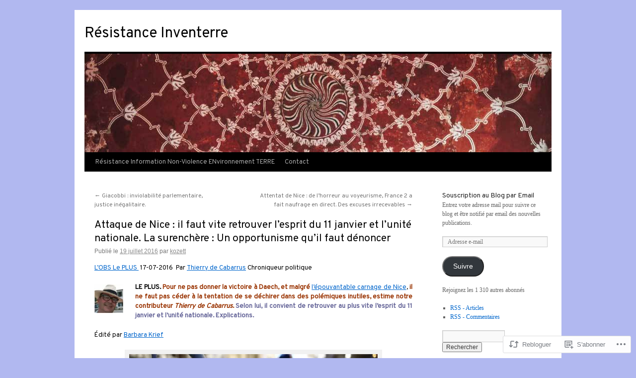

--- FILE ---
content_type: text/html; charset=UTF-8
request_url: https://resistanceinventerre.wordpress.com/2016/07/19/attaque-de-nice-il-faut-vite-retrouver-lesprit-du-11-janvier-et-lunite-nationale-la-surenchere-un-opportunisme-quil-faut-denoncer/
body_size: 29861
content:
<!DOCTYPE html>
<html lang="fr-FR">
<head>
<meta charset="UTF-8" />
<title>
Attaque de Nice : il faut vite retrouver l&rsquo;esprit du 11 janvier et l&rsquo;unité nationale. La surenchère : Un opportunisme qu’il faut dénoncer | Résistance Inventerre</title>
<link rel="profile" href="https://gmpg.org/xfn/11" />
<link rel="stylesheet" type="text/css" media="all" href="https://s0.wp.com/wp-content/themes/pub/twentyten/style.css?m=1659017451i&amp;ver=20190507" />
<link rel="pingback" href="https://resistanceinventerre.wordpress.com/xmlrpc.php">
<script type="text/javascript">
  WebFontConfig = {"google":{"families":["Overpass:r:latin,latin-ext"]},"api_url":"https:\/\/fonts-api.wp.com\/css"};
  (function() {
    var wf = document.createElement('script');
    wf.src = '/wp-content/plugins/custom-fonts/js/webfont.js';
    wf.type = 'text/javascript';
    wf.async = 'true';
    var s = document.getElementsByTagName('script')[0];
    s.parentNode.insertBefore(wf, s);
	})();
</script><style id="jetpack-custom-fonts-css">.wf-active #site-title{font-family:"Overpass",sans-serif;font-style:normal;font-weight:400}.wf-active #site-title{font-style:normal;font-weight:400}.wf-active #site-title a{font-weight:400;font-style:normal}.wf-active h1, .wf-active h2, .wf-active h3, .wf-active h4, .wf-active h5, .wf-active h6{font-weight:400;font-family:"Overpass",sans-serif;font-style:normal}.wf-active .page-title span{font-family:"Overpass",sans-serif;font-style:normal;font-weight:400}.wf-active #access .menu, .wf-active #access div.menu ul, .wf-active #respond label, .wf-active .entry-title, .wf-active .navigation, .wf-active .page-title, .wf-active .widget-title, .wf-active h3#comments-title, .wf-active h3#reply-title{font-family:"Overpass",sans-serif;font-style:normal;font-weight:400}.wf-active #access .menu-header, .wf-active div.menu{font-style:normal;font-weight:400}.wf-active .page-title{font-weight:400;font-style:normal}.wf-active .page-title span{font-style:normal;font-weight:400}.wf-active #content .entry-title{font-weight:400;font-style:normal}.wf-active .navigation{font-style:normal;font-weight:400}.wf-active h3#comments-title, .wf-active h3#reply-title{font-weight:400;font-style:normal}.wf-active #respond label{font-style:normal;font-weight:400}.wf-active .widget-title{font-weight:400;font-style:normal}</style>
<meta name='robots' content='max-image-preview:large' />
<link rel='dns-prefetch' href='//s0.wp.com' />
<link rel="alternate" type="application/rss+xml" title="Résistance Inventerre &raquo; Flux" href="https://resistanceinventerre.wordpress.com/feed/" />
<link rel="alternate" type="application/rss+xml" title="Résistance Inventerre &raquo; Flux des commentaires" href="https://resistanceinventerre.wordpress.com/comments/feed/" />
<link rel="alternate" type="application/rss+xml" title="Résistance Inventerre &raquo; Attaque de Nice : il faut vite retrouver l&rsquo;esprit du 11 janvier et l&rsquo;unité nationale. La surenchère : Un opportunisme qu’il faut&nbsp;dénoncer Flux des commentaires" href="https://resistanceinventerre.wordpress.com/2016/07/19/attaque-de-nice-il-faut-vite-retrouver-lesprit-du-11-janvier-et-lunite-nationale-la-surenchere-un-opportunisme-quil-faut-denoncer/feed/" />
	<script type="text/javascript">
		/* <![CDATA[ */
		function addLoadEvent(func) {
			var oldonload = window.onload;
			if (typeof window.onload != 'function') {
				window.onload = func;
			} else {
				window.onload = function () {
					oldonload();
					func();
				}
			}
		}
		/* ]]> */
	</script>
	<link crossorigin='anonymous' rel='stylesheet' id='all-css-0-1' href='/_static/??-eJxtzEkKgDAQRNELGZs4EDfiWUJsxMzYHby+RARB3BQ8KD6cWZgUGSNDKCL7su2RwCJnbdxjCCnVWYtHggO9ZlxFTsQftYaogf+k3x2+4Vv1voRZqrHvpkHJwV5glDTa&cssminify=yes' type='text/css' media='all' />
<style id='wp-emoji-styles-inline-css'>

	img.wp-smiley, img.emoji {
		display: inline !important;
		border: none !important;
		box-shadow: none !important;
		height: 1em !important;
		width: 1em !important;
		margin: 0 0.07em !important;
		vertical-align: -0.1em !important;
		background: none !important;
		padding: 0 !important;
	}
/*# sourceURL=wp-emoji-styles-inline-css */
</style>
<link crossorigin='anonymous' rel='stylesheet' id='all-css-2-1' href='/wp-content/plugins/gutenberg-core/v22.2.0/build/styles/block-library/style.css?m=1764855221i&cssminify=yes' type='text/css' media='all' />
<style id='wp-block-library-inline-css'>
.has-text-align-justify {
	text-align:justify;
}
.has-text-align-justify{text-align:justify;}

/*# sourceURL=wp-block-library-inline-css */
</style><style id='global-styles-inline-css'>
:root{--wp--preset--aspect-ratio--square: 1;--wp--preset--aspect-ratio--4-3: 4/3;--wp--preset--aspect-ratio--3-4: 3/4;--wp--preset--aspect-ratio--3-2: 3/2;--wp--preset--aspect-ratio--2-3: 2/3;--wp--preset--aspect-ratio--16-9: 16/9;--wp--preset--aspect-ratio--9-16: 9/16;--wp--preset--color--black: #000;--wp--preset--color--cyan-bluish-gray: #abb8c3;--wp--preset--color--white: #fff;--wp--preset--color--pale-pink: #f78da7;--wp--preset--color--vivid-red: #cf2e2e;--wp--preset--color--luminous-vivid-orange: #ff6900;--wp--preset--color--luminous-vivid-amber: #fcb900;--wp--preset--color--light-green-cyan: #7bdcb5;--wp--preset--color--vivid-green-cyan: #00d084;--wp--preset--color--pale-cyan-blue: #8ed1fc;--wp--preset--color--vivid-cyan-blue: #0693e3;--wp--preset--color--vivid-purple: #9b51e0;--wp--preset--color--blue: #0066cc;--wp--preset--color--medium-gray: #666;--wp--preset--color--light-gray: #f1f1f1;--wp--preset--gradient--vivid-cyan-blue-to-vivid-purple: linear-gradient(135deg,rgb(6,147,227) 0%,rgb(155,81,224) 100%);--wp--preset--gradient--light-green-cyan-to-vivid-green-cyan: linear-gradient(135deg,rgb(122,220,180) 0%,rgb(0,208,130) 100%);--wp--preset--gradient--luminous-vivid-amber-to-luminous-vivid-orange: linear-gradient(135deg,rgb(252,185,0) 0%,rgb(255,105,0) 100%);--wp--preset--gradient--luminous-vivid-orange-to-vivid-red: linear-gradient(135deg,rgb(255,105,0) 0%,rgb(207,46,46) 100%);--wp--preset--gradient--very-light-gray-to-cyan-bluish-gray: linear-gradient(135deg,rgb(238,238,238) 0%,rgb(169,184,195) 100%);--wp--preset--gradient--cool-to-warm-spectrum: linear-gradient(135deg,rgb(74,234,220) 0%,rgb(151,120,209) 20%,rgb(207,42,186) 40%,rgb(238,44,130) 60%,rgb(251,105,98) 80%,rgb(254,248,76) 100%);--wp--preset--gradient--blush-light-purple: linear-gradient(135deg,rgb(255,206,236) 0%,rgb(152,150,240) 100%);--wp--preset--gradient--blush-bordeaux: linear-gradient(135deg,rgb(254,205,165) 0%,rgb(254,45,45) 50%,rgb(107,0,62) 100%);--wp--preset--gradient--luminous-dusk: linear-gradient(135deg,rgb(255,203,112) 0%,rgb(199,81,192) 50%,rgb(65,88,208) 100%);--wp--preset--gradient--pale-ocean: linear-gradient(135deg,rgb(255,245,203) 0%,rgb(182,227,212) 50%,rgb(51,167,181) 100%);--wp--preset--gradient--electric-grass: linear-gradient(135deg,rgb(202,248,128) 0%,rgb(113,206,126) 100%);--wp--preset--gradient--midnight: linear-gradient(135deg,rgb(2,3,129) 0%,rgb(40,116,252) 100%);--wp--preset--font-size--small: 13px;--wp--preset--font-size--medium: 20px;--wp--preset--font-size--large: 36px;--wp--preset--font-size--x-large: 42px;--wp--preset--font-family--albert-sans: 'Albert Sans', sans-serif;--wp--preset--font-family--alegreya: Alegreya, serif;--wp--preset--font-family--arvo: Arvo, serif;--wp--preset--font-family--bodoni-moda: 'Bodoni Moda', serif;--wp--preset--font-family--bricolage-grotesque: 'Bricolage Grotesque', sans-serif;--wp--preset--font-family--cabin: Cabin, sans-serif;--wp--preset--font-family--chivo: Chivo, sans-serif;--wp--preset--font-family--commissioner: Commissioner, sans-serif;--wp--preset--font-family--cormorant: Cormorant, serif;--wp--preset--font-family--courier-prime: 'Courier Prime', monospace;--wp--preset--font-family--crimson-pro: 'Crimson Pro', serif;--wp--preset--font-family--dm-mono: 'DM Mono', monospace;--wp--preset--font-family--dm-sans: 'DM Sans', sans-serif;--wp--preset--font-family--dm-serif-display: 'DM Serif Display', serif;--wp--preset--font-family--domine: Domine, serif;--wp--preset--font-family--eb-garamond: 'EB Garamond', serif;--wp--preset--font-family--epilogue: Epilogue, sans-serif;--wp--preset--font-family--fahkwang: Fahkwang, sans-serif;--wp--preset--font-family--figtree: Figtree, sans-serif;--wp--preset--font-family--fira-sans: 'Fira Sans', sans-serif;--wp--preset--font-family--fjalla-one: 'Fjalla One', sans-serif;--wp--preset--font-family--fraunces: Fraunces, serif;--wp--preset--font-family--gabarito: Gabarito, system-ui;--wp--preset--font-family--ibm-plex-mono: 'IBM Plex Mono', monospace;--wp--preset--font-family--ibm-plex-sans: 'IBM Plex Sans', sans-serif;--wp--preset--font-family--ibarra-real-nova: 'Ibarra Real Nova', serif;--wp--preset--font-family--instrument-serif: 'Instrument Serif', serif;--wp--preset--font-family--inter: Inter, sans-serif;--wp--preset--font-family--josefin-sans: 'Josefin Sans', sans-serif;--wp--preset--font-family--jost: Jost, sans-serif;--wp--preset--font-family--libre-baskerville: 'Libre Baskerville', serif;--wp--preset--font-family--libre-franklin: 'Libre Franklin', sans-serif;--wp--preset--font-family--literata: Literata, serif;--wp--preset--font-family--lora: Lora, serif;--wp--preset--font-family--merriweather: Merriweather, serif;--wp--preset--font-family--montserrat: Montserrat, sans-serif;--wp--preset--font-family--newsreader: Newsreader, serif;--wp--preset--font-family--noto-sans-mono: 'Noto Sans Mono', sans-serif;--wp--preset--font-family--nunito: Nunito, sans-serif;--wp--preset--font-family--open-sans: 'Open Sans', sans-serif;--wp--preset--font-family--overpass: Overpass, sans-serif;--wp--preset--font-family--pt-serif: 'PT Serif', serif;--wp--preset--font-family--petrona: Petrona, serif;--wp--preset--font-family--piazzolla: Piazzolla, serif;--wp--preset--font-family--playfair-display: 'Playfair Display', serif;--wp--preset--font-family--plus-jakarta-sans: 'Plus Jakarta Sans', sans-serif;--wp--preset--font-family--poppins: Poppins, sans-serif;--wp--preset--font-family--raleway: Raleway, sans-serif;--wp--preset--font-family--roboto: Roboto, sans-serif;--wp--preset--font-family--roboto-slab: 'Roboto Slab', serif;--wp--preset--font-family--rubik: Rubik, sans-serif;--wp--preset--font-family--rufina: Rufina, serif;--wp--preset--font-family--sora: Sora, sans-serif;--wp--preset--font-family--source-sans-3: 'Source Sans 3', sans-serif;--wp--preset--font-family--source-serif-4: 'Source Serif 4', serif;--wp--preset--font-family--space-mono: 'Space Mono', monospace;--wp--preset--font-family--syne: Syne, sans-serif;--wp--preset--font-family--texturina: Texturina, serif;--wp--preset--font-family--urbanist: Urbanist, sans-serif;--wp--preset--font-family--work-sans: 'Work Sans', sans-serif;--wp--preset--spacing--20: 0.44rem;--wp--preset--spacing--30: 0.67rem;--wp--preset--spacing--40: 1rem;--wp--preset--spacing--50: 1.5rem;--wp--preset--spacing--60: 2.25rem;--wp--preset--spacing--70: 3.38rem;--wp--preset--spacing--80: 5.06rem;--wp--preset--shadow--natural: 6px 6px 9px rgba(0, 0, 0, 0.2);--wp--preset--shadow--deep: 12px 12px 50px rgba(0, 0, 0, 0.4);--wp--preset--shadow--sharp: 6px 6px 0px rgba(0, 0, 0, 0.2);--wp--preset--shadow--outlined: 6px 6px 0px -3px rgb(255, 255, 255), 6px 6px rgb(0, 0, 0);--wp--preset--shadow--crisp: 6px 6px 0px rgb(0, 0, 0);}:where(.is-layout-flex){gap: 0.5em;}:where(.is-layout-grid){gap: 0.5em;}body .is-layout-flex{display: flex;}.is-layout-flex{flex-wrap: wrap;align-items: center;}.is-layout-flex > :is(*, div){margin: 0;}body .is-layout-grid{display: grid;}.is-layout-grid > :is(*, div){margin: 0;}:where(.wp-block-columns.is-layout-flex){gap: 2em;}:where(.wp-block-columns.is-layout-grid){gap: 2em;}:where(.wp-block-post-template.is-layout-flex){gap: 1.25em;}:where(.wp-block-post-template.is-layout-grid){gap: 1.25em;}.has-black-color{color: var(--wp--preset--color--black) !important;}.has-cyan-bluish-gray-color{color: var(--wp--preset--color--cyan-bluish-gray) !important;}.has-white-color{color: var(--wp--preset--color--white) !important;}.has-pale-pink-color{color: var(--wp--preset--color--pale-pink) !important;}.has-vivid-red-color{color: var(--wp--preset--color--vivid-red) !important;}.has-luminous-vivid-orange-color{color: var(--wp--preset--color--luminous-vivid-orange) !important;}.has-luminous-vivid-amber-color{color: var(--wp--preset--color--luminous-vivid-amber) !important;}.has-light-green-cyan-color{color: var(--wp--preset--color--light-green-cyan) !important;}.has-vivid-green-cyan-color{color: var(--wp--preset--color--vivid-green-cyan) !important;}.has-pale-cyan-blue-color{color: var(--wp--preset--color--pale-cyan-blue) !important;}.has-vivid-cyan-blue-color{color: var(--wp--preset--color--vivid-cyan-blue) !important;}.has-vivid-purple-color{color: var(--wp--preset--color--vivid-purple) !important;}.has-black-background-color{background-color: var(--wp--preset--color--black) !important;}.has-cyan-bluish-gray-background-color{background-color: var(--wp--preset--color--cyan-bluish-gray) !important;}.has-white-background-color{background-color: var(--wp--preset--color--white) !important;}.has-pale-pink-background-color{background-color: var(--wp--preset--color--pale-pink) !important;}.has-vivid-red-background-color{background-color: var(--wp--preset--color--vivid-red) !important;}.has-luminous-vivid-orange-background-color{background-color: var(--wp--preset--color--luminous-vivid-orange) !important;}.has-luminous-vivid-amber-background-color{background-color: var(--wp--preset--color--luminous-vivid-amber) !important;}.has-light-green-cyan-background-color{background-color: var(--wp--preset--color--light-green-cyan) !important;}.has-vivid-green-cyan-background-color{background-color: var(--wp--preset--color--vivid-green-cyan) !important;}.has-pale-cyan-blue-background-color{background-color: var(--wp--preset--color--pale-cyan-blue) !important;}.has-vivid-cyan-blue-background-color{background-color: var(--wp--preset--color--vivid-cyan-blue) !important;}.has-vivid-purple-background-color{background-color: var(--wp--preset--color--vivid-purple) !important;}.has-black-border-color{border-color: var(--wp--preset--color--black) !important;}.has-cyan-bluish-gray-border-color{border-color: var(--wp--preset--color--cyan-bluish-gray) !important;}.has-white-border-color{border-color: var(--wp--preset--color--white) !important;}.has-pale-pink-border-color{border-color: var(--wp--preset--color--pale-pink) !important;}.has-vivid-red-border-color{border-color: var(--wp--preset--color--vivid-red) !important;}.has-luminous-vivid-orange-border-color{border-color: var(--wp--preset--color--luminous-vivid-orange) !important;}.has-luminous-vivid-amber-border-color{border-color: var(--wp--preset--color--luminous-vivid-amber) !important;}.has-light-green-cyan-border-color{border-color: var(--wp--preset--color--light-green-cyan) !important;}.has-vivid-green-cyan-border-color{border-color: var(--wp--preset--color--vivid-green-cyan) !important;}.has-pale-cyan-blue-border-color{border-color: var(--wp--preset--color--pale-cyan-blue) !important;}.has-vivid-cyan-blue-border-color{border-color: var(--wp--preset--color--vivid-cyan-blue) !important;}.has-vivid-purple-border-color{border-color: var(--wp--preset--color--vivid-purple) !important;}.has-vivid-cyan-blue-to-vivid-purple-gradient-background{background: var(--wp--preset--gradient--vivid-cyan-blue-to-vivid-purple) !important;}.has-light-green-cyan-to-vivid-green-cyan-gradient-background{background: var(--wp--preset--gradient--light-green-cyan-to-vivid-green-cyan) !important;}.has-luminous-vivid-amber-to-luminous-vivid-orange-gradient-background{background: var(--wp--preset--gradient--luminous-vivid-amber-to-luminous-vivid-orange) !important;}.has-luminous-vivid-orange-to-vivid-red-gradient-background{background: var(--wp--preset--gradient--luminous-vivid-orange-to-vivid-red) !important;}.has-very-light-gray-to-cyan-bluish-gray-gradient-background{background: var(--wp--preset--gradient--very-light-gray-to-cyan-bluish-gray) !important;}.has-cool-to-warm-spectrum-gradient-background{background: var(--wp--preset--gradient--cool-to-warm-spectrum) !important;}.has-blush-light-purple-gradient-background{background: var(--wp--preset--gradient--blush-light-purple) !important;}.has-blush-bordeaux-gradient-background{background: var(--wp--preset--gradient--blush-bordeaux) !important;}.has-luminous-dusk-gradient-background{background: var(--wp--preset--gradient--luminous-dusk) !important;}.has-pale-ocean-gradient-background{background: var(--wp--preset--gradient--pale-ocean) !important;}.has-electric-grass-gradient-background{background: var(--wp--preset--gradient--electric-grass) !important;}.has-midnight-gradient-background{background: var(--wp--preset--gradient--midnight) !important;}.has-small-font-size{font-size: var(--wp--preset--font-size--small) !important;}.has-medium-font-size{font-size: var(--wp--preset--font-size--medium) !important;}.has-large-font-size{font-size: var(--wp--preset--font-size--large) !important;}.has-x-large-font-size{font-size: var(--wp--preset--font-size--x-large) !important;}.has-albert-sans-font-family{font-family: var(--wp--preset--font-family--albert-sans) !important;}.has-alegreya-font-family{font-family: var(--wp--preset--font-family--alegreya) !important;}.has-arvo-font-family{font-family: var(--wp--preset--font-family--arvo) !important;}.has-bodoni-moda-font-family{font-family: var(--wp--preset--font-family--bodoni-moda) !important;}.has-bricolage-grotesque-font-family{font-family: var(--wp--preset--font-family--bricolage-grotesque) !important;}.has-cabin-font-family{font-family: var(--wp--preset--font-family--cabin) !important;}.has-chivo-font-family{font-family: var(--wp--preset--font-family--chivo) !important;}.has-commissioner-font-family{font-family: var(--wp--preset--font-family--commissioner) !important;}.has-cormorant-font-family{font-family: var(--wp--preset--font-family--cormorant) !important;}.has-courier-prime-font-family{font-family: var(--wp--preset--font-family--courier-prime) !important;}.has-crimson-pro-font-family{font-family: var(--wp--preset--font-family--crimson-pro) !important;}.has-dm-mono-font-family{font-family: var(--wp--preset--font-family--dm-mono) !important;}.has-dm-sans-font-family{font-family: var(--wp--preset--font-family--dm-sans) !important;}.has-dm-serif-display-font-family{font-family: var(--wp--preset--font-family--dm-serif-display) !important;}.has-domine-font-family{font-family: var(--wp--preset--font-family--domine) !important;}.has-eb-garamond-font-family{font-family: var(--wp--preset--font-family--eb-garamond) !important;}.has-epilogue-font-family{font-family: var(--wp--preset--font-family--epilogue) !important;}.has-fahkwang-font-family{font-family: var(--wp--preset--font-family--fahkwang) !important;}.has-figtree-font-family{font-family: var(--wp--preset--font-family--figtree) !important;}.has-fira-sans-font-family{font-family: var(--wp--preset--font-family--fira-sans) !important;}.has-fjalla-one-font-family{font-family: var(--wp--preset--font-family--fjalla-one) !important;}.has-fraunces-font-family{font-family: var(--wp--preset--font-family--fraunces) !important;}.has-gabarito-font-family{font-family: var(--wp--preset--font-family--gabarito) !important;}.has-ibm-plex-mono-font-family{font-family: var(--wp--preset--font-family--ibm-plex-mono) !important;}.has-ibm-plex-sans-font-family{font-family: var(--wp--preset--font-family--ibm-plex-sans) !important;}.has-ibarra-real-nova-font-family{font-family: var(--wp--preset--font-family--ibarra-real-nova) !important;}.has-instrument-serif-font-family{font-family: var(--wp--preset--font-family--instrument-serif) !important;}.has-inter-font-family{font-family: var(--wp--preset--font-family--inter) !important;}.has-josefin-sans-font-family{font-family: var(--wp--preset--font-family--josefin-sans) !important;}.has-jost-font-family{font-family: var(--wp--preset--font-family--jost) !important;}.has-libre-baskerville-font-family{font-family: var(--wp--preset--font-family--libre-baskerville) !important;}.has-libre-franklin-font-family{font-family: var(--wp--preset--font-family--libre-franklin) !important;}.has-literata-font-family{font-family: var(--wp--preset--font-family--literata) !important;}.has-lora-font-family{font-family: var(--wp--preset--font-family--lora) !important;}.has-merriweather-font-family{font-family: var(--wp--preset--font-family--merriweather) !important;}.has-montserrat-font-family{font-family: var(--wp--preset--font-family--montserrat) !important;}.has-newsreader-font-family{font-family: var(--wp--preset--font-family--newsreader) !important;}.has-noto-sans-mono-font-family{font-family: var(--wp--preset--font-family--noto-sans-mono) !important;}.has-nunito-font-family{font-family: var(--wp--preset--font-family--nunito) !important;}.has-open-sans-font-family{font-family: var(--wp--preset--font-family--open-sans) !important;}.has-overpass-font-family{font-family: var(--wp--preset--font-family--overpass) !important;}.has-pt-serif-font-family{font-family: var(--wp--preset--font-family--pt-serif) !important;}.has-petrona-font-family{font-family: var(--wp--preset--font-family--petrona) !important;}.has-piazzolla-font-family{font-family: var(--wp--preset--font-family--piazzolla) !important;}.has-playfair-display-font-family{font-family: var(--wp--preset--font-family--playfair-display) !important;}.has-plus-jakarta-sans-font-family{font-family: var(--wp--preset--font-family--plus-jakarta-sans) !important;}.has-poppins-font-family{font-family: var(--wp--preset--font-family--poppins) !important;}.has-raleway-font-family{font-family: var(--wp--preset--font-family--raleway) !important;}.has-roboto-font-family{font-family: var(--wp--preset--font-family--roboto) !important;}.has-roboto-slab-font-family{font-family: var(--wp--preset--font-family--roboto-slab) !important;}.has-rubik-font-family{font-family: var(--wp--preset--font-family--rubik) !important;}.has-rufina-font-family{font-family: var(--wp--preset--font-family--rufina) !important;}.has-sora-font-family{font-family: var(--wp--preset--font-family--sora) !important;}.has-source-sans-3-font-family{font-family: var(--wp--preset--font-family--source-sans-3) !important;}.has-source-serif-4-font-family{font-family: var(--wp--preset--font-family--source-serif-4) !important;}.has-space-mono-font-family{font-family: var(--wp--preset--font-family--space-mono) !important;}.has-syne-font-family{font-family: var(--wp--preset--font-family--syne) !important;}.has-texturina-font-family{font-family: var(--wp--preset--font-family--texturina) !important;}.has-urbanist-font-family{font-family: var(--wp--preset--font-family--urbanist) !important;}.has-work-sans-font-family{font-family: var(--wp--preset--font-family--work-sans) !important;}
/*# sourceURL=global-styles-inline-css */
</style>

<style id='classic-theme-styles-inline-css'>
/*! This file is auto-generated */
.wp-block-button__link{color:#fff;background-color:#32373c;border-radius:9999px;box-shadow:none;text-decoration:none;padding:calc(.667em + 2px) calc(1.333em + 2px);font-size:1.125em}.wp-block-file__button{background:#32373c;color:#fff;text-decoration:none}
/*# sourceURL=/wp-includes/css/classic-themes.min.css */
</style>
<link crossorigin='anonymous' rel='stylesheet' id='all-css-4-1' href='/_static/??-eJyNjs0KAjEMhF/IGBdccQ/is7Q11mr/aFrKvr1RL4qyeAmZYb5ksGcwKVaKFUOD7Jt1kdGkQuKHrCpKItDJKfIUJLY2zCv8jfUsDGidCzGDzOBagHoRkL+4l425aaxdjFlc1D6Z259ZrrMneP5cKlVIjlpZLUrqTS5BlhJIFVVdih8Czl658kCP4TDshs12nMb9dL0D5+N7rw==&cssminify=yes' type='text/css' media='all' />
<style id='jetpack-global-styles-frontend-style-inline-css'>
:root { --font-headings: unset; --font-base: unset; --font-headings-default: -apple-system,BlinkMacSystemFont,"Segoe UI",Roboto,Oxygen-Sans,Ubuntu,Cantarell,"Helvetica Neue",sans-serif; --font-base-default: -apple-system,BlinkMacSystemFont,"Segoe UI",Roboto,Oxygen-Sans,Ubuntu,Cantarell,"Helvetica Neue",sans-serif;}
/*# sourceURL=jetpack-global-styles-frontend-style-inline-css */
</style>
<link crossorigin='anonymous' rel='stylesheet' id='all-css-6-1' href='/_static/??-eJyNjcEKwjAQRH/IuFRT6kX8FNkmS5K6yQY3Qfx7bfEiXrwM82B4A49qnJRGpUHupnIPqSgs1Cq624chi6zhO5OCRryTR++fW00l7J3qDv43XVNxoOISsmEJol/wY2uR8vs3WggsM/I6uOTzMI3Hw8lOg11eUT1JKA==&cssminify=yes' type='text/css' media='all' />
<script type="text/javascript" id="jetpack_related-posts-js-extra">
/* <![CDATA[ */
var related_posts_js_options = {"post_heading":"h4"};
//# sourceURL=jetpack_related-posts-js-extra
/* ]]> */
</script>
<script type="text/javascript" id="wpcom-actionbar-placeholder-js-extra">
/* <![CDATA[ */
var actionbardata = {"siteID":"19835267","postID":"83842","siteURL":"https://resistanceinventerre.wordpress.com","xhrURL":"https://resistanceinventerre.wordpress.com/wp-admin/admin-ajax.php","nonce":"2b992cfbfc","isLoggedIn":"","statusMessage":"","subsEmailDefault":"instantly","proxyScriptUrl":"https://s0.wp.com/wp-content/js/wpcom-proxy-request.js?m=1513050504i&amp;ver=20211021","shortlink":"https://wp.me/p1le3F-lOi","i18n":{"followedText":"Les nouvelles publications de ce site appara\u00eetront d\u00e9sormais dans votre \u003Ca href=\"https://wordpress.com/reader\"\u003ELecteur\u003C/a\u003E","foldBar":"R\u00e9duire cette barre","unfoldBar":"Agrandir cette barre","shortLinkCopied":"Lien court copi\u00e9 dans le presse-papier"}};
//# sourceURL=wpcom-actionbar-placeholder-js-extra
/* ]]> */
</script>
<script type="text/javascript" id="jetpack-mu-wpcom-settings-js-before">
/* <![CDATA[ */
var JETPACK_MU_WPCOM_SETTINGS = {"assetsUrl":"https://s0.wp.com/wp-content/mu-plugins/jetpack-mu-wpcom-plugin/moon/jetpack_vendor/automattic/jetpack-mu-wpcom/src/build/"};
//# sourceURL=jetpack-mu-wpcom-settings-js-before
/* ]]> */
</script>
<script crossorigin='anonymous' type='text/javascript'  src='/_static/??/wp-content/mu-plugins/jetpack-plugin/moon/_inc/build/related-posts/related-posts.min.js,/wp-content/js/rlt-proxy.js?m=1755006225j'></script>
<script type="text/javascript" id="rlt-proxy-js-after">
/* <![CDATA[ */
	rltInitialize( {"token":null,"iframeOrigins":["https:\/\/widgets.wp.com"]} );
//# sourceURL=rlt-proxy-js-after
/* ]]> */
</script>
<link rel="EditURI" type="application/rsd+xml" title="RSD" href="https://resistanceinventerre.wordpress.com/xmlrpc.php?rsd" />
<meta name="generator" content="WordPress.com" />
<link rel="canonical" href="https://resistanceinventerre.wordpress.com/2016/07/19/attaque-de-nice-il-faut-vite-retrouver-lesprit-du-11-janvier-et-lunite-nationale-la-surenchere-un-opportunisme-quil-faut-denoncer/" />
<link rel='shortlink' href='https://wp.me/p1le3F-lOi' />
<link rel="alternate" type="application/json+oembed" href="https://public-api.wordpress.com/oembed/?format=json&amp;url=https%3A%2F%2Fresistanceinventerre.wordpress.com%2F2016%2F07%2F19%2Fattaque-de-nice-il-faut-vite-retrouver-lesprit-du-11-janvier-et-lunite-nationale-la-surenchere-un-opportunisme-quil-faut-denoncer%2F&amp;for=wpcom-auto-discovery" /><link rel="alternate" type="application/xml+oembed" href="https://public-api.wordpress.com/oembed/?format=xml&amp;url=https%3A%2F%2Fresistanceinventerre.wordpress.com%2F2016%2F07%2F19%2Fattaque-de-nice-il-faut-vite-retrouver-lesprit-du-11-janvier-et-lunite-nationale-la-surenchere-un-opportunisme-quil-faut-denoncer%2F&amp;for=wpcom-auto-discovery" />
<!-- Jetpack Open Graph Tags -->
<meta property="og:type" content="article" />
<meta property="og:title" content="Attaque de Nice : il faut vite retrouver l&rsquo;esprit du 11 janvier et l&rsquo;unité nationale. La surenchère : Un opportunisme qu’il faut dénoncer" />
<meta property="og:url" content="https://resistanceinventerre.wordpress.com/2016/07/19/attaque-de-nice-il-faut-vite-retrouver-lesprit-du-11-janvier-et-lunite-nationale-la-surenchere-un-opportunisme-quil-faut-denoncer/" />
<meta property="og:description" content="L’OBS Le PLUS  17-07-2016  Par Thierry de Cabarrus Chroniqueur politique LE PLUS. Pour ne pas donner la victoire à Daech, et malgré l&rsquo;épouvantable carnage de Nice, il ne faut pas céder à la t…" />
<meta property="article:published_time" content="2016-07-18T22:05:23+00:00" />
<meta property="article:modified_time" content="2016-07-18T20:23:52+00:00" />
<meta property="og:site_name" content="Résistance Inventerre" />
<meta property="og:image" content="https://resistanceinventerre.wordpress.com/wp-content/uploads/2016/07/thierry-de-cabarrus.jpg" />
<meta property="og:image:width" content="58" />
<meta property="og:image:height" content="58" />
<meta property="og:image:alt" content="thierry de Cabarrus" />
<meta property="og:locale" content="fr_FR" />
<meta property="fb:app_id" content="249643311490" />
<meta property="article:publisher" content="https://www.facebook.com/WordPresscom" />
<meta name="twitter:text:title" content="Attaque de Nice : il faut vite retrouver l&rsquo;esprit du 11 janvier et l&rsquo;unité nationale. La surenchère : Un opportunisme qu’il faut&nbsp;dénoncer" />
<meta name="twitter:image" content="https://resistanceinventerre.wordpress.com/wp-content/uploads/2016/07/thierry-de-cabarrus.jpg?w=144" />
<meta name="twitter:image:alt" content="thierry de Cabarrus" />
<meta name="twitter:card" content="summary" />

<!-- End Jetpack Open Graph Tags -->
<link rel="shortcut icon" type="image/x-icon" href="https://s0.wp.com/i/favicon.ico?m=1713425267i" sizes="16x16 24x24 32x32 48x48" />
<link rel="icon" type="image/x-icon" href="https://s0.wp.com/i/favicon.ico?m=1713425267i" sizes="16x16 24x24 32x32 48x48" />
<link rel="apple-touch-icon" href="https://s0.wp.com/i/webclip.png?m=1713868326i" />
<link rel='openid.server' href='https://resistanceinventerre.wordpress.com/?openidserver=1' />
<link rel='openid.delegate' href='https://resistanceinventerre.wordpress.com/' />
<link rel="search" type="application/opensearchdescription+xml" href="https://resistanceinventerre.wordpress.com/osd.xml" title="Résistance Inventerre" />
<link rel="search" type="application/opensearchdescription+xml" href="https://s1.wp.com/opensearch.xml" title="WordPress.com" />
<meta name="theme-color" content="#b1b8f0" />
<meta name="description" content="L’OBS Le PLUS  17-07-2016  Par Thierry de Cabarrus Chroniqueur politique LE PLUS. Pour ne pas donner la victoire à Daech, et malgré l&#039;épouvantable carnage de Nice, il ne faut pas céder à la tentation de se déchirer dans des polémiques inutiles, estime notre contributeur Thierry de Cabarrus. Selon lui, il convient de retrouver au plus vite&hellip;" />
<style type="text/css" id="custom-background-css">
body.custom-background { background-color: #b1b8f0; }
</style>
	<style type="text/css" id="custom-colors-css">#access ul li.current_page_item > a, #access ul li.current_page_parent > a, #access ul li.current-menu-ancestor > a, #access ul li.current-menu-item > a, #access ul li.current-menu-parent > a { color: #FFFFFF;}
#access li:hover > a, #access ul ul *:hover > a { fg2: #ffffff;}
#access a { color: #AAAAAA;}
.entry-meta a:link, .entry-utility a:link { color: #888888;}
body { background-color: #b1b8f0;}
#access, #access ul ul a { background-color: #000000;}
#access li:hover > a, #access ul ul *:hover > a { background-color: #333333;}
a:link, a:visited, .jetpack_widget_social_icons a:visited, .widget_wpcom_social_media_icons_widget a:visited { color: #0066CC;}
.home .sticky { background-color: #0066cc;}
.home .sticky { background-color: rgba( 0, 102, 204, 0.05 );}
.home .sticky .page-link a { background-color: #0066cc;}
.home .sticky .page-link a { background-color: rgba( 0, 102, 204, 0.2 );}
a:hover, a:focus, a:active { color: #D91B02;}
.entry-title a:active, .entry-title a:hover { color: #D91B02;}
.page-title a:active, .page-title a:hover { color: #D91B02;}
.entry-meta a:hover, .entry-utility a:hover { color: #D91B02;}
.navigation a:active, .navigation a:hover { color: #D91B02;}
.comment-meta a:active, .comment-meta a:hover { color: #D91B02;}
.reply a:hover, a.comment-edit-link:hover { color: #D91B02;}
.page-link a:active, .page-link a:hover { color: #D91B02;}
</style>
<link crossorigin='anonymous' rel='stylesheet' id='all-css-0-3' href='/_static/??-eJydjtsKg0AMRH+oGqy00ofSTykag0R3N8FkEf++ll6gb23fZobDYWDRAiU5JYeYCw154GQwkmuL07NDFElw5YTQBcHJwBZWmks028H3hih9DmSA7SzZKLyh1/Cr8HEpc+jBcmc4szrLBn+0MnL69+rC/UBu4KKFim3JfA10113iuWoO9ak51tV+vAFFyXy4&cssminify=yes' type='text/css' media='all' />
</head>

<body class="wp-singular post-template-default single single-post postid-83842 single-format-standard custom-background wp-theme-pubtwentyten customizer-styles-applied jetpack-reblog-enabled">
<div id="wrapper" class="hfeed">
	<div id="header">
		<div id="masthead">
			<div id="branding" role="banner">
								<div id="site-title">
					<span>
						<a href="https://resistanceinventerre.wordpress.com/" title="Résistance Inventerre" rel="home">Résistance Inventerre</a>
					</span>
				</div>
				<div id="site-description"></div>

									<a class="home-link" href="https://resistanceinventerre.wordpress.com/" title="Résistance Inventerre" rel="home">
						<img src="https://s0.wp.com/wp-content/themes/pub/twentyten/images/headers/concave.jpg?m=1610459589i" width="940" height="198" alt="" />
					</a>
								</div><!-- #branding -->

			<div id="access" role="navigation">
								<div class="skip-link screen-reader-text"><a href="#content" title="Aller au contenu principal">Aller au contenu principal</a></div>
				<div class="menu-header"><ul id="menu-contact" class="menu"><li id="menu-item-25650" class="menu-item menu-item-type-custom menu-item-object-custom menu-item-home menu-item-25650"><a href="https://resistanceinventerre.wordpress.com/">Résistance Information Non-Violence ENvironnement TERRE</a></li>
<li id="menu-item-17" class="menu-item menu-item-type-post_type menu-item-object-page menu-item-17"><a href="https://resistanceinventerre.wordpress.com/contact/">Contact</a></li>
</ul></div>			</div><!-- #access -->
		</div><!-- #masthead -->
	</div><!-- #header -->

	<div id="main">

		<div id="container">
			<div id="content" role="main">

			

				<div id="nav-above" class="navigation">
					<div class="nav-previous"><a href="https://resistanceinventerre.wordpress.com/2016/07/19/giacobbi-inviolabilite-parlementaire-justice-inegalitaire/" rel="prev"><span class="meta-nav">&larr;</span> Giacobbi : inviolabilité parlementaire, justice&nbsp;inégalitaire.</a></div>
					<div class="nav-next"><a href="https://resistanceinventerre.wordpress.com/2016/07/19/attentat-de-nice-de-lhorreur-au-voyeurisme-france-2-a-fait-naufrage-en-direct-des-excuses-irrecevables/" rel="next">Attentat de Nice : de l&rsquo;horreur au voyeurisme, France 2 a fait naufrage en direct. Des excuses&nbsp;irrecevables <span class="meta-nav">&rarr;</span></a></div>
				</div><!-- #nav-above -->

				<div id="post-83842" class="post-83842 post type-post status-publish format-standard hentry category-chronique category-debats-idees-points-de-vue category-politique-2 tag-attentats-nice tag-cynisme tag-leplus-analyse tag-surenchere">
											<h2 class="entry-title"><a href="https://resistanceinventerre.wordpress.com/2016/07/19/attaque-de-nice-il-faut-vite-retrouver-lesprit-du-11-janvier-et-lunite-nationale-la-surenchere-un-opportunisme-quil-faut-denoncer/" rel="bookmark">Attaque de Nice : il faut vite retrouver l&rsquo;esprit du 11 janvier et l&rsquo;unité nationale. La surenchère : Un opportunisme qu’il faut&nbsp;dénoncer</a></h2>					
					<div class="entry-meta">
						<span class="meta-prep meta-prep-author">Publié le</span> <a href="https://resistanceinventerre.wordpress.com/2016/07/19/attaque-de-nice-il-faut-vite-retrouver-lesprit-du-11-janvier-et-lunite-nationale-la-surenchere-un-opportunisme-quil-faut-denoncer/" title="0 h 05 min" rel="bookmark"><span class="entry-date">19 juillet 2016</span></a> <span class="meta-sep">par</span> <span class="author vcard"><a class="url fn n" href="https://resistanceinventerre.wordpress.com/author/kozett/" title="Voir tous les articles par kozett">kozett</a></span>					</div><!-- .entry-meta -->

					<div class="entry-content">
						<h5 style="text-align:justify;"><a href="http://leplus.nouvelobs.com/contribution/1539936-attaque-de-nice-il-faut-vite-retrouver-l-esprit-du-11-janvier-et-l-unite-nationale.html?cm_mmc=EMV-_-LEPLUS-_-20160718_NLLEPLUS-_-attaque-de-nice-il-faut-vite-retrouver-l-esprit-du-11-janvier-et-l-unite-nationale#xtor=EPR-8-[LePlusHebdo]-20160718">L’OBS Le PLUS </a> 17-07-2016  Par <a href="http://leplus.nouvelobs.com/thierrydecabarrus">Thierry de Cabarrus</a> Chroniqueur politique</h5>
<h5 style="text-align:justify;"><strong><img data-attachment-id="83845" data-permalink="https://resistanceinventerre.wordpress.com/2016/07/19/attaque-de-nice-il-faut-vite-retrouver-lesprit-du-11-janvier-et-lunite-nationale-la-surenchere-un-opportunisme-quil-faut-denoncer/thierry-de-cabarrus-9/" data-orig-file="https://resistanceinventerre.wordpress.com/wp-content/uploads/2016/07/thierry-de-cabarrus.jpg" data-orig-size="130,130" data-comments-opened="0" data-image-meta="{&quot;aperture&quot;:&quot;0&quot;,&quot;credit&quot;:&quot;&quot;,&quot;camera&quot;:&quot;&quot;,&quot;caption&quot;:&quot;&quot;,&quot;created_timestamp&quot;:&quot;0&quot;,&quot;copyright&quot;:&quot;&quot;,&quot;focal_length&quot;:&quot;0&quot;,&quot;iso&quot;:&quot;0&quot;,&quot;shutter_speed&quot;:&quot;0&quot;,&quot;title&quot;:&quot;&quot;,&quot;orientation&quot;:&quot;0&quot;}" data-image-title="thierry de Cabarrus" data-image-description="" data-image-caption="" data-medium-file="https://resistanceinventerre.wordpress.com/wp-content/uploads/2016/07/thierry-de-cabarrus.jpg?w=130" data-large-file="https://resistanceinventerre.wordpress.com/wp-content/uploads/2016/07/thierry-de-cabarrus.jpg?w=130" class="alignleft  wp-image-83845" src="https://resistanceinventerre.wordpress.com/wp-content/uploads/2016/07/thierry-de-cabarrus.jpg?w=58&#038;h=58" alt="thierry de Cabarrus" width="58" height="58" srcset="https://resistanceinventerre.wordpress.com/wp-content/uploads/2016/07/thierry-de-cabarrus.jpg?w=58&amp;h=58 58w, https://resistanceinventerre.wordpress.com/wp-content/uploads/2016/07/thierry-de-cabarrus.jpg?w=116&amp;h=116 116w" sizes="(max-width: 58px) 100vw, 58px" />LE PLUS. <span style="color:#993300;">Pour ne pas donner la victoire à Daech, et malgré</span> </strong><a href="http://leplus.nouvelobs.com/contribution/1539561-attaque-de-nice-j-ai-accueilli-des-victimes-dans-mon-restaurant.html">l&rsquo;épouvantable carnage de Nice</a>, <strong><span style="color:#993300;">il ne faut pas céder à la tentation de se déchirer dans des polémiques inutiles, estime notre contributeur<em> Thierry de Cabarrus</em>.</span> <span style="color:#666699;">Selon lui, il convient de retrouver au plus vite l&rsquo;esprit du 11 janvier et l&rsquo;unité nationale. Explications. </span></strong></h5>
<h5 style="text-align:justify;">Édité par <a href="http://leplus.nouvelobs.com/kriefbarbara">Barbara Krief</a></h5>
<div data-shortcode="caption" id="attachment_83843" style="width: 510px" class="wp-caption aligncenter"><img aria-describedby="caption-attachment-83843" data-attachment-id="83843" data-permalink="https://resistanceinventerre.wordpress.com/2016/07/19/attaque-de-nice-il-faut-vite-retrouver-lesprit-du-11-janvier-et-lunite-nationale-la-surenchere-un-opportunisme-quil-faut-denoncer/france-truck-attack-2/" data-orig-file="https://resistanceinventerre.wordpress.com/wp-content/uploads/2016/07/8801468574578.jpg" data-orig-size="630,360" data-comments-opened="0" data-image-meta="{&quot;aperture&quot;:&quot;0&quot;,&quot;credit&quot;:&quot;Francois Mori/AP/SIPA&quot;,&quot;camera&quot;:&quot;&quot;,&quot;caption&quot;:&quot;Roses are attached at a barrier near the  scene after a truck attack in Nice, southern France, Friday, July 15, 2016.  A large truck mowed through revelers gathered for Bastille Day fireworks in Nice, killing more than 80 people and sending people fleeing into the sea as it bore down for more than a mile along the Riviera city&#039;s famed waterfront promenade.  (AP Photo/Francois Mori)/XFM102/702297869557/1607151038&quot;,&quot;created_timestamp&quot;:&quot;1468579429&quot;,&quot;copyright&quot;:&quot;&quot;,&quot;focal_length&quot;:&quot;0&quot;,&quot;iso&quot;:&quot;0&quot;,&quot;shutter_speed&quot;:&quot;0&quot;,&quot;title&quot;:&quot;France Truck Attack&quot;,&quot;orientation&quot;:&quot;0&quot;}" data-image-title="France Truck Attack" data-image-description="" data-image-caption="&lt;p&gt;Roses are attached at a barrier near the  scene after a truck attack in Nice, southern France, Friday, July 15, 2016.  A large truck mowed through revelers gathered for Bastille Day fireworks in Nice, killing more than 80 people and sending people fleeing into the sea as it bore down for more than a mile along the Riviera city&amp;rsquo;s famed waterfront promenade.  (AP Photo/Francois Mori)/XFM102/702297869557/1607151038&lt;/p&gt;
" data-medium-file="https://resistanceinventerre.wordpress.com/wp-content/uploads/2016/07/8801468574578.jpg?w=300" data-large-file="https://resistanceinventerre.wordpress.com/wp-content/uploads/2016/07/8801468574578.jpg?w=500" class="size-large wp-image-83843" src="https://resistanceinventerre.wordpress.com/wp-content/uploads/2016/07/8801468574578.jpg?w=500&#038;h=286" alt="Roses are attached at a barrier near the scene after a truck attack in Nice, southern France, Friday, July 15, 2016. A large truck mowed through revelers gathered for Bastille Day fireworks in Nice, killing more than 80 people and sending people fleeing into the sea as it bore down for more than a mile along the Riviera city's famed waterfront promenade. (AP Photo/Francois Mori)/XFM102/702297869557/1607151038" width="500" height="286" srcset="https://resistanceinventerre.wordpress.com/wp-content/uploads/2016/07/8801468574578.jpg?w=500 500w, https://resistanceinventerre.wordpress.com/wp-content/uploads/2016/07/8801468574578.jpg?w=150 150w, https://resistanceinventerre.wordpress.com/wp-content/uploads/2016/07/8801468574578.jpg?w=300 300w, https://resistanceinventerre.wordpress.com/wp-content/uploads/2016/07/8801468574578.jpg 630w" sizes="(max-width: 500px) 100vw, 500px" /><p id="caption-attachment-83843" class="wp-caption-text">. (AP Photo/Francois Mori)/XFM102/702297869557/1607151038</p></div>
<h6 style="text-align:center;"><strong>Une rose en hommage aux victimes de l&rsquo;attentat de Nice survenu le 14 juillet 2016</strong>. Image d&rsquo;illustration. (F. MORI/SIPA).</h6>
<h5 style="text-align:justify;"><strong><span style="color:#666699;">Mais où est donc passé</span></strong><a href="http://leplus.nouvelobs.com/contribution/1467571-charlie-hebdo-l-esprit-du-11-janvier-a-disparu-la-france-doit-s-unir-a-nouveau.html"> l’esprit du 11 janvier </a>?<strong><span style="color:#666699;"> Comment ne pas ressentir à la fois de la peine et de la honte en observant</span></strong> <a href="http://leplus.nouvelobs.com/contribution/1539833-video-febrile-sur-france-2-valls-contredit-cazeneuve-une-communication-de-crise-a-revoir.html">la classe politique qui se déchire et ne fait que révéler son impuissance</a> <strong><span style="color:#666699;">face à Daech ?</span></strong></h5>
<h5 style="text-align:justify;"><strong>La surenchère des candidats à la primaire</strong></h5>
<h5 style="text-align:justify;">Les Français seraient-ils incapables de se ressaisir, de se rassembler, au lieu de céder à la colère et à la peur après<a href="http://leplus.nouvelobs.com/contribution/1539561-attaque-de-nice-j-ai-accueilli-des-victimes-dans-mon-restaurant.html"> la monstrueuse tragédie de Nice</a> ? Pourquoi faut-il aller désigner des coupables bien commodes en montrant du doigt le ministre de l’Intérieur, le Premier ministre ou le président de la République, quand le vrai coupable ne se cache pas, à savoir les terroristes du djihadisme islamique ?</h5>
<h5 style="text-align:justify;">Personne, absolument personne, <a href="http://lelab.europe1.fr/attentat-de-nice-le-depute-ps-sebastien-pietrasanta-critique-les-comportements-de-vautours-de-la-droite-2801125">aux dires des experts les plus sérieux en matière de terrorisme</a>, n’aurait pu stopper un homme seul, suicidaire et sanguinaire au volant de son camion fou, prêt à <a href="http://leplus.nouvelobs.com/contribution/1539822-a-lire-en-attaque-de-nice-nous-continuerons-a-nous-promener.html">massacrer la foule rassemblée sur la Promenade des Anglais à Nice</a> pour assister au feu d’artifice du 14-juillet.</h5>
<h5 style="text-align:justify;">Qu’on n’aille pas nous dire qu’en la circonstance, <a href="http://leplus.nouvelobs.com/contribution/1539523-attentats-de-nice-estrosi-ciotti-et-guaino-chargent-deja-la-gauche-un-cynisme-aberrant.html">Nicolas Sarkozy, Alain Juppé, François Fillon, Henri Guaino</a> et tous les candidats à la primaire de la droite et du centre, tous donneurs de leçons sur le dos des victimes, auraient été capables d’empêcher cette tragédie, eux qui aujourd’hui demandent des comptes et désignent des responsables un peu facile. Exploitant jusqu’à la corde et avec un cynisme indécent l’accusation de laxisme.</h5>
<h5 style="text-align:justify;"><strong> Un opportunisme qu’il faut dénoncer</strong></h5>
<h5 style="text-align:justify;"><strong><span style="color:#666699;">Tous ces personnages qui sont censés représenter le peuple dans toutes ses composantes, font preuve d’un opportunisme qu’il faut dénoncer sans faiblir</span></strong>. Les mêmes qui, à la faveur de<a href="http://tempsreel.nouvelobs.com/politique/reforme-code-travail-el-khomri/20160512.OBS0308/en-direct-loi-travail-la-motion-de-censure-debattue-dans-un-climat-houleux.html"> la difficile adoption de la Loi El Komri</a>, se sont engagés voici quelques semaines dans <a href="http://www.lemonde.fr/politique/article/2016/05/10/primaire-la-droite-lancee-dans-une-surenchere-liberale_4916330_823448.html">une surenchère libérale outrancière</a>, basculent désormais dans une surenchère, sécuritaire cette fois, encore plus irresponsable et particulièrement cynique.</h5>
<h5 style="text-align:justify;">On n’insistera pas ici sur les menaces de Nicolas Sarkozy, ni même sur le procès en laxisme instruit par Alain Juppé (<em>qui ne nous avait pas habitués à de telles outrances verbales)</em>, ni non plus sur la <a href="http://tempsreel.nouvelobs.com/en-direct/a-chaud/25329-attentatnice-apres-henri-guaino-suffit-mettre-entree.html">proposition ridicule d’Henri Guaino d’équiper nos policiers de lance-roquettes</a></h5>
<h5 style="text-align:justify;"><strong>Le choix de la dignité et de la maîtrise de soi</strong></h5>
<h5 style="text-align:justify;">On constatera alors que François Hollande, lui, a fait le bon choix, celui de la dignité et de la maîtrise de soi en refusant d’ajouter de la terreur à la terreur, même s’il reconnaît qu’il faut s’attendre à un <a href="http://www.bfmtv.com/mediaplayer/video/francois-hollande-apres-l-attentat-a-nice-nous-sommes-devant-un-combat-qui-va-etre-long-843533.html">&laquo;&nbsp;combat long et difficile&nbsp;&raquo;</a> contre le terrorisme.</h5>
<h5 style="text-align:justify;">Et de recommander, une fois de plus, que le pays se rassemble et retrouve ce fameux esprit du 11 janvier qui, à chaque attaque terroriste, disparaît peu à peu dans la nation française.</h5>
<h5 style="text-align:justify;">Pourtant, au delà des nécessaires ajustements que doivent mettre en place tous les services de sécurité <em>(policiers, militaires, renseignements),</em> au delà de l’évidente <a href="http://tempsreel.nouvelobs.com/societe/attaque-de-nice/20160715.OBS4733/attentat-de-nice-fallait-il-vraiment-prolonger-l-etat-d-urgence.html">reconduction de l’état d’urgence pour trois mois</a>, il va bien falloir que le pays dans son entier, et les 66 millions d’habitants qui le composent, quelles que soient leurs origines, leur religion, leurs convictions politiques, se rassemblent au plus vite.</h5>
<h5 style="text-align:justify;"><strong>Un risque de dislocation du pays</strong></h5>
<h5 style="text-align:justify;">Car si ce n’était pas le cas, si cette &laquo;&nbsp;dislocation&nbsp;&raquo; du pays tant redoutée par les spécialistes du terrorisme remplacerait cette cohésion absolument indispensable, si l’ultradroite et la droite extrême parvenaient, avec leurs outrances et leurs appels à la division, à balayer ce qu’il reste encore de l’unité nationale, ce serait à coup sûr accorder la victoire à Daech et à tous les terroristes qui, depuis 2011, frappent sur le sol français.</h5>
<h5 style="text-align:justify;">Il faut <a href="http://fr.reuters.com/article/topNews/idFRKCN0ZV0WS">réécouter Manuel Valls</a> qui, au lendemain de l&rsquo;attaque de Nice, a appelé à un sursaut national face à la tentation de se déchirer dans des polémiques stériles : <em>&laquo;&nbsp;On a voulu atteindre l’unité de la nation française. Alors la seule réponse digne, responsable de la France, sera celle qui restera fidèle à l’esprit du 14-Juillet, c’est-à-dire celui d’une France unie et rassemblée autour de ses valeurs. Et nous ferons bloc, c’est la seule exigence qui vaille aujourd’hui.&nbsp;&raquo;</em></h5>
<h5 style="text-align:justify;">Manuel Valls a <a href="http://tempsreel.nouvelobs.com/politique/20160715.AFP1634/attentat-de-nice-valls-nie-toute-faille-des-forces-de-securite.html">précisé sa pensée, au JT de France 2</a>, regrettant que les polémiques prennent le pas sur le recueillement et le rassemblement, pointant d’abord cette surenchère insupportable de la droite avant de conclure :  <em>&laquo;&nbsp;Une campagne présidentielle ne mérite pas qu’on divise le pays.&nbsp;&raquo;</em></h5>
<h5 style="text-align:justify;">. <strong>Pas de capitulation morale</strong></h5>
<h5 style="text-align:justify;">Esprit du 14 ,juillet, esprit du 11 janvier. Dans les deux cas, il s’agit de respecter la démocratie qui veut que l’élection présidentielle n’ait lieu que dans neuf mois, n’en déplaise à tous ceux qui, à droite ou à gauche, veulent exploiter les événements pour pousser François Hollande à la démission, autrement dit à des fins purement politiciennes. Il s’agit de respecter aussi la république qui se trouve aujourd’hui attaquée.</h5>
<h5 style="text-align:justify;">Se rassembler, s’efforcer de retrouver cette union nationale qui vacille sous les coups de boutoirs complices des terroristes et des politiciens impatients d’en découdre, c’est respecter <a href="http://tempsreel.nouvelobs.com/politique/20160715.AFP1542/attentat-a-nice-au-moins-80-morts-sur-la-promenade-des-anglais.html">les trois jours de deuil décrétés par le président de la république</a>.</h5>
<h5 style="text-align:justify;">C’est en cette occasion, rendre hommage non seulement aux victimes de Nice, mais aussi à celles de Toulouse et de Montauban, du Bataclan, de &laquo;&nbsp;Charlie Hebdo&nbsp;&raquo;, de l’Hyper cacher, sans oublier le couple de policiers tués dans les Yvelines.</h5>
<h5 style="text-align:justify;">N’ajoutons pas à ce concert de cris et de larmes qui accompagne à juste titre cette tragédie de la Promenade des Anglais, les couacs d’une guéguerre bassement électoraliste. Car il faut le dire encore une fois : cela ne ferait qu’accorder à Daech et consorts une victoire totale, et ajouter à la mort de centaines de victimes ces derniers mois, une capitulation morale.</h5>
<div id="jp-post-flair" class="sharedaddy sd-rating-enabled sd-like-enabled sd-sharing-enabled"><div class="sd-block sd-rating"><h3 class="sd-title">Évaluez ceci :</h3><div class="cs-rating pd-rating" id="pd_rating_holder_3797703_post_83842"></div></div><div class="sharedaddy sd-sharing-enabled"><div class="robots-nocontent sd-block sd-social sd-social-icon sd-sharing"><h3 class="sd-title">Partager :</h3><div class="sd-content"><ul><li class="share-facebook"><a rel="nofollow noopener noreferrer"
				data-shared="sharing-facebook-83842"
				class="share-facebook sd-button share-icon no-text"
				href="https://resistanceinventerre.wordpress.com/2016/07/19/attaque-de-nice-il-faut-vite-retrouver-lesprit-du-11-janvier-et-lunite-nationale-la-surenchere-un-opportunisme-quil-faut-denoncer/?share=facebook"
				target="_blank"
				aria-labelledby="sharing-facebook-83842"
				>
				<span id="sharing-facebook-83842" hidden>Partager sur Facebook(ouvre dans une nouvelle fenêtre)</span>
				<span>Facebook</span>
			</a></li><li class="share-twitter"><a rel="nofollow noopener noreferrer"
				data-shared="sharing-twitter-83842"
				class="share-twitter sd-button share-icon no-text"
				href="https://resistanceinventerre.wordpress.com/2016/07/19/attaque-de-nice-il-faut-vite-retrouver-lesprit-du-11-janvier-et-lunite-nationale-la-surenchere-un-opportunisme-quil-faut-denoncer/?share=twitter"
				target="_blank"
				aria-labelledby="sharing-twitter-83842"
				>
				<span id="sharing-twitter-83842" hidden>Partager sur X(ouvre dans une nouvelle fenêtre)</span>
				<span>X</span>
			</a></li><li class="share-tumblr"><a rel="nofollow noopener noreferrer"
				data-shared="sharing-tumblr-83842"
				class="share-tumblr sd-button share-icon no-text"
				href="https://resistanceinventerre.wordpress.com/2016/07/19/attaque-de-nice-il-faut-vite-retrouver-lesprit-du-11-janvier-et-lunite-nationale-la-surenchere-un-opportunisme-quil-faut-denoncer/?share=tumblr"
				target="_blank"
				aria-labelledby="sharing-tumblr-83842"
				>
				<span id="sharing-tumblr-83842" hidden>Partager sur Tumblr(ouvre dans une nouvelle fenêtre)</span>
				<span>Tumblr</span>
			</a></li><li><a href="#" class="sharing-anchor sd-button share-more"><span>Plus</span></a></li><li class="share-end"></li></ul><div class="sharing-hidden"><div class="inner" style="display: none;"><ul><li class="share-email"><a rel="nofollow noopener noreferrer"
				data-shared="sharing-email-83842"
				class="share-email sd-button share-icon no-text"
				href="mailto:?subject=%5BArticle%20partag%C3%A9%5D%20Attaque%20de%20Nice%20%3A%20il%20faut%20vite%20retrouver%20l%27esprit%20du%2011%20janvier%20et%20l%27unit%C3%A9%20nationale.%20La%20surench%C3%A8re%20%3A%20Un%20opportunisme%20qu%E2%80%99il%20faut%20d%C3%A9noncer&#038;body=https%3A%2F%2Fresistanceinventerre.wordpress.com%2F2016%2F07%2F19%2Fattaque-de-nice-il-faut-vite-retrouver-lesprit-du-11-janvier-et-lunite-nationale-la-surenchere-un-opportunisme-quil-faut-denoncer%2F&#038;share=email"
				target="_blank"
				aria-labelledby="sharing-email-83842"
				data-email-share-error-title="Votre messagerie est-elle configurée ?" data-email-share-error-text="Si vous rencontrez des problèmes de partage par e-mail, votre messagerie n’est peut-être pas configurée pour votre navigateur. Vous devrez peut-être créer vous-même une nouvelle messagerie." data-email-share-nonce="b09e447b97" data-email-share-track-url="https://resistanceinventerre.wordpress.com/2016/07/19/attaque-de-nice-il-faut-vite-retrouver-lesprit-du-11-janvier-et-lunite-nationale-la-surenchere-un-opportunisme-quil-faut-denoncer/?share=email">
				<span id="sharing-email-83842" hidden>Envoyer un lien par e-mail à un ami(ouvre dans une nouvelle fenêtre)</span>
				<span>E-mail</span>
			</a></li><li class="share-linkedin"><a rel="nofollow noopener noreferrer"
				data-shared="sharing-linkedin-83842"
				class="share-linkedin sd-button share-icon no-text"
				href="https://resistanceinventerre.wordpress.com/2016/07/19/attaque-de-nice-il-faut-vite-retrouver-lesprit-du-11-janvier-et-lunite-nationale-la-surenchere-un-opportunisme-quil-faut-denoncer/?share=linkedin"
				target="_blank"
				aria-labelledby="sharing-linkedin-83842"
				>
				<span id="sharing-linkedin-83842" hidden>Partager sur LinkedIn(ouvre dans une nouvelle fenêtre)</span>
				<span>LinkedIn</span>
			</a></li><li class="share-reddit"><a rel="nofollow noopener noreferrer"
				data-shared="sharing-reddit-83842"
				class="share-reddit sd-button share-icon no-text"
				href="https://resistanceinventerre.wordpress.com/2016/07/19/attaque-de-nice-il-faut-vite-retrouver-lesprit-du-11-janvier-et-lunite-nationale-la-surenchere-un-opportunisme-quil-faut-denoncer/?share=reddit"
				target="_blank"
				aria-labelledby="sharing-reddit-83842"
				>
				<span id="sharing-reddit-83842" hidden>Partager sur Reddit(ouvre dans une nouvelle fenêtre)</span>
				<span>Reddit</span>
			</a></li><li class="share-print"><a rel="nofollow noopener noreferrer"
				data-shared="sharing-print-83842"
				class="share-print sd-button share-icon no-text"
				href="https://resistanceinventerre.wordpress.com/2016/07/19/attaque-de-nice-il-faut-vite-retrouver-lesprit-du-11-janvier-et-lunite-nationale-la-surenchere-un-opportunisme-quil-faut-denoncer/#print?share=print"
				target="_blank"
				aria-labelledby="sharing-print-83842"
				>
				<span id="sharing-print-83842" hidden>Imprimer(ouvre dans une nouvelle fenêtre)</span>
				<span>Imprimer</span>
			</a></li><li class="share-end"></li></ul></div></div></div></div></div><div class='sharedaddy sd-block sd-like jetpack-likes-widget-wrapper jetpack-likes-widget-unloaded' id='like-post-wrapper-19835267-83842-6970f9c54e4f7' data-src='//widgets.wp.com/likes/index.html?ver=20260121#blog_id=19835267&amp;post_id=83842&amp;origin=resistanceinventerre.wordpress.com&amp;obj_id=19835267-83842-6970f9c54e4f7' data-name='like-post-frame-19835267-83842-6970f9c54e4f7' data-title='Aimer ou rebloguer'><div class='likes-widget-placeholder post-likes-widget-placeholder' style='height: 55px;'><span class='button'><span>J’aime</span></span> <span class='loading'>chargement&hellip;</span></div><span class='sd-text-color'></span><a class='sd-link-color'></a></div>
<div id='jp-relatedposts' class='jp-relatedposts' >
	<h3 class="jp-relatedposts-headline"><em>Sur le même thème</em></h3>
</div></div>											</div><!-- .entry-content -->

							<div id="entry-author-info">
						<div id="author-avatar">
													</div><!-- #author-avatar -->
						<div id="author-description">
							<h2>
							About kozett							</h2>
							Deux phénomènes peuvent amener à une manipulation dans la prise en compte des informations par notre conscience :   
--&gt; Le mirage qui voile et cache la vérité derrière les brumes de la sensiblerie et de la réaction émotionnelle.   
--&gt; L’illusion qui est une interprétation limitée de la vérité cachée par le brouillard des pensées imposées.   
Celles-ci apparaissent alors comme plus réelles que la vérité qu’elles voilent, et conditionnent la manière dont est abordé la réalité …   
A notre époque médiatisée à outrance, notre vigilance est particulièrement requise !							<div id="author-link">
								<a href="https://resistanceinventerre.wordpress.com/author/kozett/" rel="author">
									View all posts by kozett <span class="meta-nav">&rarr;</span>								</a>
							</div><!-- #author-link	-->
						</div><!-- #author-description -->
					</div><!-- #entry-author-info -->

						<div class="entry-utility">
							Cet article, publié dans <a href="https://resistanceinventerre.wordpress.com/category/chronique/" rel="category tag">chronique</a>, <a href="https://resistanceinventerre.wordpress.com/category/debats-idees-points-de-vue/" rel="category tag">Débats Idées Points de vue</a>, <a href="https://resistanceinventerre.wordpress.com/category/politique-2/" rel="category tag">Politique</a>, est tagué <a href="https://resistanceinventerre.wordpress.com/tag/attentats-nice/" rel="tag">attentats Nice</a>, <a href="https://resistanceinventerre.wordpress.com/tag/cynisme/" rel="tag">cynisme</a>, <a href="https://resistanceinventerre.wordpress.com/tag/leplus-analyse/" rel="tag">LePLUS analyse</a>, <a href="https://resistanceinventerre.wordpress.com/tag/surenchere/" rel="tag">surenchère</a>. Ajoutez <a href="https://resistanceinventerre.wordpress.com/2016/07/19/attaque-de-nice-il-faut-vite-retrouver-lesprit-du-11-janvier-et-lunite-nationale-la-surenchere-un-opportunisme-quil-faut-denoncer/" title="Permalien vers Attaque de Nice : il faut vite retrouver l&rsquo;esprit du 11 janvier et l&rsquo;unité nationale. La surenchère : Un opportunisme qu’il faut&nbsp;dénoncer" rel="bookmark">ce permalien</a> à vos favoris.													</div><!-- .entry-utility -->
					</div><!-- #post-83842 -->

				<div id="nav-below" class="navigation">
					<div class="nav-previous"><a href="https://resistanceinventerre.wordpress.com/2016/07/19/giacobbi-inviolabilite-parlementaire-justice-inegalitaire/" rel="prev"><span class="meta-nav">&larr;</span> Giacobbi : inviolabilité parlementaire, justice&nbsp;inégalitaire.</a></div>
					<div class="nav-next"><a href="https://resistanceinventerre.wordpress.com/2016/07/19/attentat-de-nice-de-lhorreur-au-voyeurisme-france-2-a-fait-naufrage-en-direct-des-excuses-irrecevables/" rel="next">Attentat de Nice : de l&rsquo;horreur au voyeurisme, France 2 a fait naufrage en direct. Des excuses&nbsp;irrecevables <span class="meta-nav">&rarr;</span></a></div>
				</div><!-- #nav-below -->

				
			<div id="comments">




</div><!-- #comments -->

	
			</div><!-- #content -->
		</div><!-- #container -->


		<div id="primary" class="widget-area" role="complementary">
						<ul class="xoxo">

<li id="blog_subscription-4" class="widget-container widget_blog_subscription jetpack_subscription_widget"><h3 class="widget-title"><label for="subscribe-field">Souscription au Blog par Email</label></h3>

			<div class="wp-block-jetpack-subscriptions__container">
			<form
				action="https://subscribe.wordpress.com"
				method="post"
				accept-charset="utf-8"
				data-blog="19835267"
				data-post_access_level="everybody"
				id="subscribe-blog"
			>
				<p>Entrez votre adresse mail pour suivre ce blog et être notifié par email des nouvelles publications.</p>
				<p id="subscribe-email">
					<label
						id="subscribe-field-label"
						for="subscribe-field"
						class="screen-reader-text"
					>
						Adresse e-mail :					</label>

					<input
							type="email"
							name="email"
							autocomplete="email"
							
							style="width: 95%; padding: 1px 10px"
							placeholder="Adresse e-mail"
							value=""
							id="subscribe-field"
							required
						/>				</p>

				<p id="subscribe-submit"
									>
					<input type="hidden" name="action" value="subscribe"/>
					<input type="hidden" name="blog_id" value="19835267"/>
					<input type="hidden" name="source" value="https://resistanceinventerre.wordpress.com/2016/07/19/attaque-de-nice-il-faut-vite-retrouver-lesprit-du-11-janvier-et-lunite-nationale-la-surenchere-un-opportunisme-quil-faut-denoncer/"/>
					<input type="hidden" name="sub-type" value="widget"/>
					<input type="hidden" name="redirect_fragment" value="subscribe-blog"/>
					<input type="hidden" id="_wpnonce" name="_wpnonce" value="99a678d542" />					<button type="submit"
													class="wp-block-button__link"
																	>
						Suivre					</button>
				</p>
			</form>
							<div class="wp-block-jetpack-subscriptions__subscount">
					Rejoignez les 1&nbsp;310 autres abonnés				</div>
						</div>
			
</li><li id="rss_links-3" class="widget-container widget_rss_links"><ul><li><a href="https://resistanceinventerre.wordpress.com/feed/" title="S&rsquo;abonner à Articles">RSS - Articles</a></li><li><a href="https://resistanceinventerre.wordpress.com/comments/feed/" title="S&rsquo;abonner à Commentaires">RSS - Commentaires</a></li></ul>
</li><li id="search-2" class="widget-container widget_search"><form role="search" method="get" id="searchform" class="searchform" action="https://resistanceinventerre.wordpress.com/">
				<div>
					<label class="screen-reader-text" for="s">Rechercher&nbsp;:</label>
					<input type="text" value="" name="s" id="s" />
					<input type="submit" id="searchsubmit" value="Rechercher" />
				</div>
			</form></li><li id="categories-2" class="widget-container widget_categories"><h3 class="widget-title">Catégories</h3>
			<ul>
					<li class="cat-item cat-item-23639064"><a href="https://resistanceinventerre.wordpress.com/category/train-de-vie-de-letat/">* Train de vie de l&#039;Etat</a> (406)
</li>
	<li class="cat-item cat-item-61519"><a href="https://resistanceinventerre.wordpress.com/category/afrique/">Afrique</a> (31)
</li>
	<li class="cat-item cat-item-2311302"><a href="https://resistanceinventerre.wordpress.com/category/agroalimentaire/">Agroalimentaire</a> (570)
</li>
	<li class="cat-item cat-item-160967"><a href="https://resistanceinventerre.wordpress.com/category/animaux/">animaux</a> (719)
</li>
	<li class="cat-item cat-item-83806"><a href="https://resistanceinventerre.wordpress.com/category/au-fil-du-temps/">Au fil du temps</a> (100)
</li>
	<li class="cat-item cat-item-64088"><a href="https://resistanceinventerre.wordpress.com/category/chronique/">chronique</a> (1&nbsp;089)
</li>
	<li class="cat-item cat-item-646387"><a href="https://resistanceinventerre.wordpress.com/category/climat/">climat</a> (40)
</li>
	<li class="cat-item cat-item-1163248"><a href="https://resistanceinventerre.wordpress.com/category/consumerisme/">Consumérisme</a> (247)
</li>
	<li class="cat-item cat-item-74169"><a href="https://resistanceinventerre.wordpress.com/category/cooperation/">Coopération</a> (61)
</li>
	<li class="cat-item cat-item-1098"><a href="https://resistanceinventerre.wordpress.com/category/culture/">Culture</a> (1&nbsp;837)
</li>
	<li class="cat-item cat-item-52739287"><a href="https://resistanceinventerre.wordpress.com/category/debats-idees-points-de-vue/">Débats Idées Points de vue</a> (3&nbsp;103)
</li>
	<li class="cat-item cat-item-16888"><a href="https://resistanceinventerre.wordpress.com/category/defense/">Défense</a> (187)
</li>
	<li class="cat-item cat-item-37214651"><a href="https://resistanceinventerre.wordpress.com/category/democratie-2/">Démocratie</a> (612)
</li>
	<li class="cat-item cat-item-34973337"><a href="https://resistanceinventerre.wordpress.com/category/developpement-personnel-2/">Développement personnel</a> (144)
</li>
	<li class="cat-item cat-item-32152691"><a href="https://resistanceinventerre.wordpress.com/category/droit-de-lhumain/">Droit de l&#039;humain</a> (329)
</li>
	<li class="cat-item cat-item-34931586"><a href="https://resistanceinventerre.wordpress.com/category/ecologie-2/">Ecologie</a> (1&nbsp;190)
</li>
	<li class="cat-item cat-item-29569425"><a href="https://resistanceinventerre.wordpress.com/category/economie-2/">Economie</a> (2&nbsp;533)
</li>
	<li class="cat-item cat-item-1342"><a href="https://resistanceinventerre.wordpress.com/category/education/">Education</a> (379)
</li>
	<li class="cat-item cat-item-27282"><a href="https://resistanceinventerre.wordpress.com/category/en-vrac/">En Vrac</a> (196)
</li>
	<li class="cat-item cat-item-55559"><a href="https://resistanceinventerre.wordpress.com/category/energie/">Energie</a> (469)
</li>
	<li class="cat-item cat-item-4328"><a href="https://resistanceinventerre.wordpress.com/category/europe/">Europe</a> (1&nbsp;866)
</li>
	<li class="cat-item cat-item-39791"><a href="https://resistanceinventerre.wordpress.com/category/handicap/">Handicap</a> (36)
</li>
	<li class="cat-item cat-item-35"><a href="https://resistanceinventerre.wordpress.com/category/humour/">Humour</a> (2&nbsp;476)
</li>
	<li class="cat-item cat-item-3206743"><a href="https://resistanceinventerre.wordpress.com/category/industrie-2/">Industrie</a> (252)
</li>
	<li class="cat-item cat-item-29392"><a href="https://resistanceinventerre.wordpress.com/category/insolite/">Insolite</a> (416)
</li>
	<li class="cat-item cat-item-5142"><a href="https://resistanceinventerre.wordpress.com/category/international/">International</a> (3&nbsp;117)
</li>
	<li class="cat-item cat-item-100703"><a href="https://resistanceinventerre.wordpress.com/category/internet-2/">Internet</a> (499)
</li>
	<li class="cat-item cat-item-34931625"><a href="https://resistanceinventerre.wordpress.com/category/justice-2/">Justice</a> (1&nbsp;154)
</li>
	<li class="cat-item cat-item-148236"><a href="https://resistanceinventerre.wordpress.com/category/logement/">Logement</a> (190)
</li>
	<li class="cat-item cat-item-53012103"><a href="https://resistanceinventerre.wordpress.com/category/loisirs-tourisme/">Loisirs Tourisme</a> (859)
</li>
	<li class="cat-item cat-item-11343"><a href="https://resistanceinventerre.wordpress.com/category/medias/">Médias</a> (2&nbsp;565)
</li>
	<li class="cat-item cat-item-34774686"><a href="https://resistanceinventerre.wordpress.com/category/nature-2/">Nature</a> (824)
</li>
	<li class="cat-item cat-item-6325"><a href="https://resistanceinventerre.wordpress.com/category/non-classe/">Non classé</a> (411)
</li>
	<li class="cat-item cat-item-14831"><a href="https://resistanceinventerre.wordpress.com/category/poesie/">poésie</a> (89)
</li>
	<li class="cat-item cat-item-14992"><a href="https://resistanceinventerre.wordpress.com/category/police/">Police</a> (621)
</li>
	<li class="cat-item cat-item-34981179"><a href="https://resistanceinventerre.wordpress.com/category/politique-2/">Politique</a> (5&nbsp;106)
</li>
	<li class="cat-item cat-item-420200"><a href="https://resistanceinventerre.wordpress.com/category/rechauffement-climatique/">réchauffement climatique</a> (21)
</li>
	<li class="cat-item cat-item-13645"><a href="https://resistanceinventerre.wordpress.com/category/reflexion/">réflexion</a> (353)
</li>
	<li class="cat-item cat-item-2170551"><a href="https://resistanceinventerre.wordpress.com/category/resistance-2/">Résistance</a> (782)
</li>
	<li class="cat-item cat-item-34931748"><a href="https://resistanceinventerre.wordpress.com/category/sante-2/">Santé</a> (1&nbsp;211)
</li>
	<li class="cat-item cat-item-173"><a href="https://resistanceinventerre.wordpress.com/category/science/">Science</a> (540)
</li>
	<li class="cat-item cat-item-3457"><a href="https://resistanceinventerre.wordpress.com/category/social/">Social</a> (1&nbsp;373)
</li>
	<li class="cat-item cat-item-35476926"><a href="https://resistanceinventerre.wordpress.com/category/solidarite-2/">Solidarité</a> (786)
</li>
	<li class="cat-item cat-item-1868136"><a href="https://resistanceinventerre.wordpress.com/category/sport-2/">Sport</a> (94)
</li>
	<li class="cat-item cat-item-58176"><a href="https://resistanceinventerre.wordpress.com/category/therapie/">Thérapie</a> (1)
</li>
	<li class="cat-item cat-item-11701"><a href="https://resistanceinventerre.wordpress.com/category/transport/">Transport</a> (378)
<ul class='children'>
	<li class="cat-item cat-item-337579"><a href="https://resistanceinventerre.wordpress.com/category/transport/velo/">Vélo</a> (23)
</li>
</ul>
</li>
	<li class="cat-item cat-item-9849"><a href="https://resistanceinventerre.wordpress.com/category/travail/">Travail</a> (614)
</li>
			</ul>

			</li><li id="linkcat-26192" class="widget-container widget_links"><h3 class="widget-title">Liens</h3>
	<ul class='xoxo blogroll'>
<li><a href="https://lunesoleil23.wordpress.com/" title="Astro">Lune Soleil</a></li>
<li><a href="https://petaledelotus.wordpress.com/" rel="noopener" title="Citations, Humour, Poèmes, Koan, Haïku, et autres réflexions." target="_blank">Pétale de Lotus</a></li>

	</ul>
</li>
			</ul>
		</div><!-- #primary .widget-area -->


		<div id="secondary" class="widget-area" role="complementary">
			<ul class="xoxo">
				<li id="authors-2" class="widget-container widget_authors"><h3 class="widget-title"></h3><ul><li><a href="https://resistanceinventerre.wordpress.com/author/fredericbaylot/"> <img referrerpolicy="no-referrer" alt='Avatar de Frédéric Baylot' src='https://1.gravatar.com/avatar/486592201b11888479570826f4b9674042d16535745865835b2c892e51fe1f08?s=48&#038;d=&#038;r=G' srcset='https://1.gravatar.com/avatar/486592201b11888479570826f4b9674042d16535745865835b2c892e51fe1f08?s=48&#038;d=&#038;r=G 1x, https://1.gravatar.com/avatar/486592201b11888479570826f4b9674042d16535745865835b2c892e51fe1f08?s=72&#038;d=&#038;r=G 1.5x, https://1.gravatar.com/avatar/486592201b11888479570826f4b9674042d16535745865835b2c892e51fe1f08?s=96&#038;d=&#038;r=G 2x, https://1.gravatar.com/avatar/486592201b11888479570826f4b9674042d16535745865835b2c892e51fe1f08?s=144&#038;d=&#038;r=G 3x, https://1.gravatar.com/avatar/486592201b11888479570826f4b9674042d16535745865835b2c892e51fe1f08?s=192&#038;d=&#038;r=G 4x' class='avatar avatar-48' height='48' width='48' loading='lazy' decoding='async' /> <strong>Frédéric Baylot</strong></a></li><li><a href="https://resistanceinventerre.wordpress.com/author/kozett/"> <img referrerpolicy="no-referrer" alt='Avatar de kozett' src='https://2.gravatar.com/avatar/53ae673391bb9fe6a3f1e43ce2ebf20fb7dae7160dba89bb409beed8725a6ef0?s=48&#038;d=&#038;r=G' srcset='https://2.gravatar.com/avatar/53ae673391bb9fe6a3f1e43ce2ebf20fb7dae7160dba89bb409beed8725a6ef0?s=48&#038;d=&#038;r=G 1x, https://2.gravatar.com/avatar/53ae673391bb9fe6a3f1e43ce2ebf20fb7dae7160dba89bb409beed8725a6ef0?s=72&#038;d=&#038;r=G 1.5x, https://2.gravatar.com/avatar/53ae673391bb9fe6a3f1e43ce2ebf20fb7dae7160dba89bb409beed8725a6ef0?s=96&#038;d=&#038;r=G 2x, https://2.gravatar.com/avatar/53ae673391bb9fe6a3f1e43ce2ebf20fb7dae7160dba89bb409beed8725a6ef0?s=144&#038;d=&#038;r=G 3x, https://2.gravatar.com/avatar/53ae673391bb9fe6a3f1e43ce2ebf20fb7dae7160dba89bb409beed8725a6ef0?s=192&#038;d=&#038;r=G 4x' class='avatar avatar-48' height='48' width='48' loading='lazy' decoding='async' /> <strong>kozett</strong></a></li><li><a href="https://resistanceinventerre.wordpress.com/author/werdna01/"> <img referrerpolicy="no-referrer" alt='Avatar de werdna01' src='https://2.gravatar.com/avatar/b2a7f2fd94490a548a28d1488d3cd1ab939e3c6f402a6fa30b1be9bb1b487f78?s=48&#038;d=&#038;r=G' srcset='https://2.gravatar.com/avatar/b2a7f2fd94490a548a28d1488d3cd1ab939e3c6f402a6fa30b1be9bb1b487f78?s=48&#038;d=&#038;r=G 1x, https://2.gravatar.com/avatar/b2a7f2fd94490a548a28d1488d3cd1ab939e3c6f402a6fa30b1be9bb1b487f78?s=72&#038;d=&#038;r=G 1.5x, https://2.gravatar.com/avatar/b2a7f2fd94490a548a28d1488d3cd1ab939e3c6f402a6fa30b1be9bb1b487f78?s=96&#038;d=&#038;r=G 2x, https://2.gravatar.com/avatar/b2a7f2fd94490a548a28d1488d3cd1ab939e3c6f402a6fa30b1be9bb1b487f78?s=144&#038;d=&#038;r=G 3x, https://2.gravatar.com/avatar/b2a7f2fd94490a548a28d1488d3cd1ab939e3c6f402a6fa30b1be9bb1b487f78?s=192&#038;d=&#038;r=G 4x' class='avatar avatar-48' height='48' width='48' loading='lazy' decoding='async' /> <strong>werdna01</strong></a></li></ul></li><li id="nav_menu-3" class="widget-container widget_nav_menu"><h3 class="widget-title">Nous contacter</h3><div class="menu-contact-container"><ul id="menu-contact-1" class="menu"><li class="menu-item menu-item-type-custom menu-item-object-custom menu-item-home menu-item-25650"><a href="https://resistanceinventerre.wordpress.com/">Résistance Information Non-Violence ENvironnement TERRE</a></li>
<li class="menu-item menu-item-type-post_type menu-item-object-page menu-item-17"><a href="https://resistanceinventerre.wordpress.com/contact/">Contact</a></li>
</ul></div></li>			</ul>
		</div><!-- #secondary .widget-area -->

	</div><!-- #main -->

	<div id="footer" role="contentinfo">
		<div id="colophon">



			<div id="footer-widget-area" role="complementary">

				<div id="first" class="widget-area">
					<ul class="xoxo">
						<li id="blog_subscription-3" class="widget-container widget_blog_subscription jetpack_subscription_widget"><h3 class="widget-title"><label for="subscribe-field-2">Abonnement courriel</label></h3>

			<div class="wp-block-jetpack-subscriptions__container">
			<form
				action="https://subscribe.wordpress.com"
				method="post"
				accept-charset="utf-8"
				data-blog="19835267"
				data-post_access_level="everybody"
				id="subscribe-blog-2"
			>
				<p>Entrer votre adresse e-mail pour vous inscrire à ce blog et recevoir les notifications des nouveaux articles par courriel.</p>
				<p id="subscribe-email">
					<label
						id="subscribe-field-2-label"
						for="subscribe-field-2"
						class="screen-reader-text"
					>
						Adresse e-mail :					</label>

					<input
							type="email"
							name="email"
							autocomplete="email"
							
							style="width: 95%; padding: 1px 10px"
							placeholder="Adresse e-mail"
							value=""
							id="subscribe-field-2"
							required
						/>				</p>

				<p id="subscribe-submit"
									>
					<input type="hidden" name="action" value="subscribe"/>
					<input type="hidden" name="blog_id" value="19835267"/>
					<input type="hidden" name="source" value="https://resistanceinventerre.wordpress.com/2016/07/19/attaque-de-nice-il-faut-vite-retrouver-lesprit-du-11-janvier-et-lunite-nationale-la-surenchere-un-opportunisme-quil-faut-denoncer/"/>
					<input type="hidden" name="sub-type" value="widget"/>
					<input type="hidden" name="redirect_fragment" value="subscribe-blog-2"/>
					<input type="hidden" id="_wpnonce" name="_wpnonce" value="99a678d542" />					<button type="submit"
													class="wp-block-button__link"
																	>
						Je m'inscris!					</button>
				</p>
			</form>
							<div class="wp-block-jetpack-subscriptions__subscount">
					Rejoignez les 1&nbsp;310 autres abonnés				</div>
						</div>
			
</li><li id="archives-2" class="widget-container widget_archive"><h3 class="widget-title">Archives</h3>		<label class="screen-reader-text" for="archives-dropdown-2">Archives</label>
		<select id="archives-dropdown-2" name="archive-dropdown">
			
			<option value="">Sélectionner un mois</option>
				<option value='https://resistanceinventerre.wordpress.com/2021/02/'> février 2021 &nbsp;(2)</option>
	<option value='https://resistanceinventerre.wordpress.com/2021/01/'> janvier 2021 &nbsp;(1)</option>
	<option value='https://resistanceinventerre.wordpress.com/2020/12/'> décembre 2020 &nbsp;(5)</option>
	<option value='https://resistanceinventerre.wordpress.com/2020/11/'> novembre 2020 &nbsp;(1)</option>
	<option value='https://resistanceinventerre.wordpress.com/2020/10/'> octobre 2020 &nbsp;(4)</option>
	<option value='https://resistanceinventerre.wordpress.com/2020/09/'> septembre 2020 &nbsp;(4)</option>
	<option value='https://resistanceinventerre.wordpress.com/2020/08/'> août 2020 &nbsp;(8)</option>
	<option value='https://resistanceinventerre.wordpress.com/2020/07/'> juillet 2020 &nbsp;(6)</option>
	<option value='https://resistanceinventerre.wordpress.com/2020/06/'> juin 2020 &nbsp;(9)</option>
	<option value='https://resistanceinventerre.wordpress.com/2020/05/'> Mai 2020 &nbsp;(7)</option>
	<option value='https://resistanceinventerre.wordpress.com/2020/04/'> avril 2020 &nbsp;(7)</option>
	<option value='https://resistanceinventerre.wordpress.com/2020/03/'> mars 2020 &nbsp;(4)</option>
	<option value='https://resistanceinventerre.wordpress.com/2020/02/'> février 2020 &nbsp;(19)</option>
	<option value='https://resistanceinventerre.wordpress.com/2020/01/'> janvier 2020 &nbsp;(17)</option>
	<option value='https://resistanceinventerre.wordpress.com/2019/12/'> décembre 2019 &nbsp;(47)</option>
	<option value='https://resistanceinventerre.wordpress.com/2019/11/'> novembre 2019 &nbsp;(59)</option>
	<option value='https://resistanceinventerre.wordpress.com/2019/10/'> octobre 2019 &nbsp;(65)</option>
	<option value='https://resistanceinventerre.wordpress.com/2019/09/'> septembre 2019 &nbsp;(59)</option>
	<option value='https://resistanceinventerre.wordpress.com/2019/08/'> août 2019 &nbsp;(53)</option>
	<option value='https://resistanceinventerre.wordpress.com/2019/07/'> juillet 2019 &nbsp;(22)</option>
	<option value='https://resistanceinventerre.wordpress.com/2019/06/'> juin 2019 &nbsp;(27)</option>
	<option value='https://resistanceinventerre.wordpress.com/2019/05/'> Mai 2019 &nbsp;(102)</option>
	<option value='https://resistanceinventerre.wordpress.com/2019/04/'> avril 2019 &nbsp;(129)</option>
	<option value='https://resistanceinventerre.wordpress.com/2019/03/'> mars 2019 &nbsp;(136)</option>
	<option value='https://resistanceinventerre.wordpress.com/2019/02/'> février 2019 &nbsp;(130)</option>
	<option value='https://resistanceinventerre.wordpress.com/2019/01/'> janvier 2019 &nbsp;(148)</option>
	<option value='https://resistanceinventerre.wordpress.com/2018/12/'> décembre 2018 &nbsp;(143)</option>
	<option value='https://resistanceinventerre.wordpress.com/2018/11/'> novembre 2018 &nbsp;(137)</option>
	<option value='https://resistanceinventerre.wordpress.com/2018/10/'> octobre 2018 &nbsp;(118)</option>
	<option value='https://resistanceinventerre.wordpress.com/2018/09/'> septembre 2018 &nbsp;(127)</option>
	<option value='https://resistanceinventerre.wordpress.com/2018/08/'> août 2018 &nbsp;(128)</option>
	<option value='https://resistanceinventerre.wordpress.com/2018/07/'> juillet 2018 &nbsp;(67)</option>
	<option value='https://resistanceinventerre.wordpress.com/2018/06/'> juin 2018 &nbsp;(81)</option>
	<option value='https://resistanceinventerre.wordpress.com/2018/05/'> Mai 2018 &nbsp;(143)</option>
	<option value='https://resistanceinventerre.wordpress.com/2018/04/'> avril 2018 &nbsp;(180)</option>
	<option value='https://resistanceinventerre.wordpress.com/2018/03/'> mars 2018 &nbsp;(211)</option>
	<option value='https://resistanceinventerre.wordpress.com/2018/02/'> février 2018 &nbsp;(148)</option>
	<option value='https://resistanceinventerre.wordpress.com/2018/01/'> janvier 2018 &nbsp;(146)</option>
	<option value='https://resistanceinventerre.wordpress.com/2017/12/'> décembre 2017 &nbsp;(182)</option>
	<option value='https://resistanceinventerre.wordpress.com/2017/11/'> novembre 2017 &nbsp;(169)</option>
	<option value='https://resistanceinventerre.wordpress.com/2017/10/'> octobre 2017 &nbsp;(170)</option>
	<option value='https://resistanceinventerre.wordpress.com/2017/09/'> septembre 2017 &nbsp;(158)</option>
	<option value='https://resistanceinventerre.wordpress.com/2017/08/'> août 2017 &nbsp;(162)</option>
	<option value='https://resistanceinventerre.wordpress.com/2017/07/'> juillet 2017 &nbsp;(80)</option>
	<option value='https://resistanceinventerre.wordpress.com/2017/06/'> juin 2017 &nbsp;(105)</option>
	<option value='https://resistanceinventerre.wordpress.com/2017/05/'> Mai 2017 &nbsp;(213)</option>
	<option value='https://resistanceinventerre.wordpress.com/2017/04/'> avril 2017 &nbsp;(168)</option>
	<option value='https://resistanceinventerre.wordpress.com/2017/03/'> mars 2017 &nbsp;(237)</option>
	<option value='https://resistanceinventerre.wordpress.com/2017/02/'> février 2017 &nbsp;(199)</option>
	<option value='https://resistanceinventerre.wordpress.com/2017/01/'> janvier 2017 &nbsp;(200)</option>
	<option value='https://resistanceinventerre.wordpress.com/2016/12/'> décembre 2016 &nbsp;(209)</option>
	<option value='https://resistanceinventerre.wordpress.com/2016/11/'> novembre 2016 &nbsp;(234)</option>
	<option value='https://resistanceinventerre.wordpress.com/2016/10/'> octobre 2016 &nbsp;(202)</option>
	<option value='https://resistanceinventerre.wordpress.com/2016/09/'> septembre 2016 &nbsp;(209)</option>
	<option value='https://resistanceinventerre.wordpress.com/2016/08/'> août 2016 &nbsp;(211)</option>
	<option value='https://resistanceinventerre.wordpress.com/2016/07/'> juillet 2016 &nbsp;(154)</option>
	<option value='https://resistanceinventerre.wordpress.com/2016/06/'> juin 2016 &nbsp;(72)</option>
	<option value='https://resistanceinventerre.wordpress.com/2016/05/'> Mai 2016 &nbsp;(187)</option>
	<option value='https://resistanceinventerre.wordpress.com/2016/04/'> avril 2016 &nbsp;(209)</option>
	<option value='https://resistanceinventerre.wordpress.com/2016/03/'> mars 2016 &nbsp;(195)</option>
	<option value='https://resistanceinventerre.wordpress.com/2016/02/'> février 2016 &nbsp;(182)</option>
	<option value='https://resistanceinventerre.wordpress.com/2016/01/'> janvier 2016 &nbsp;(166)</option>
	<option value='https://resistanceinventerre.wordpress.com/2015/12/'> décembre 2015 &nbsp;(187)</option>
	<option value='https://resistanceinventerre.wordpress.com/2015/11/'> novembre 2015 &nbsp;(166)</option>
	<option value='https://resistanceinventerre.wordpress.com/2015/10/'> octobre 2015 &nbsp;(215)</option>
	<option value='https://resistanceinventerre.wordpress.com/2015/09/'> septembre 2015 &nbsp;(188)</option>
	<option value='https://resistanceinventerre.wordpress.com/2015/08/'> août 2015 &nbsp;(139)</option>
	<option value='https://resistanceinventerre.wordpress.com/2015/07/'> juillet 2015 &nbsp;(92)</option>
	<option value='https://resistanceinventerre.wordpress.com/2015/06/'> juin 2015 &nbsp;(79)</option>
	<option value='https://resistanceinventerre.wordpress.com/2015/05/'> Mai 2015 &nbsp;(205)</option>
	<option value='https://resistanceinventerre.wordpress.com/2015/04/'> avril 2015 &nbsp;(214)</option>
	<option value='https://resistanceinventerre.wordpress.com/2015/03/'> mars 2015 &nbsp;(264)</option>
	<option value='https://resistanceinventerre.wordpress.com/2015/02/'> février 2015 &nbsp;(236)</option>
	<option value='https://resistanceinventerre.wordpress.com/2015/01/'> janvier 2015 &nbsp;(206)</option>
	<option value='https://resistanceinventerre.wordpress.com/2014/12/'> décembre 2014 &nbsp;(201)</option>
	<option value='https://resistanceinventerre.wordpress.com/2014/11/'> novembre 2014 &nbsp;(192)</option>
	<option value='https://resistanceinventerre.wordpress.com/2014/10/'> octobre 2014 &nbsp;(212)</option>
	<option value='https://resistanceinventerre.wordpress.com/2014/09/'> septembre 2014 &nbsp;(190)</option>
	<option value='https://resistanceinventerre.wordpress.com/2014/08/'> août 2014 &nbsp;(200)</option>
	<option value='https://resistanceinventerre.wordpress.com/2014/07/'> juillet 2014 &nbsp;(132)</option>
	<option value='https://resistanceinventerre.wordpress.com/2014/06/'> juin 2014 &nbsp;(96)</option>
	<option value='https://resistanceinventerre.wordpress.com/2014/05/'> Mai 2014 &nbsp;(236)</option>
	<option value='https://resistanceinventerre.wordpress.com/2014/04/'> avril 2014 &nbsp;(222)</option>
	<option value='https://resistanceinventerre.wordpress.com/2014/03/'> mars 2014 &nbsp;(265)</option>
	<option value='https://resistanceinventerre.wordpress.com/2014/02/'> février 2014 &nbsp;(246)</option>
	<option value='https://resistanceinventerre.wordpress.com/2014/01/'> janvier 2014 &nbsp;(229)</option>
	<option value='https://resistanceinventerre.wordpress.com/2013/12/'> décembre 2013 &nbsp;(230)</option>
	<option value='https://resistanceinventerre.wordpress.com/2013/11/'> novembre 2013 &nbsp;(247)</option>
	<option value='https://resistanceinventerre.wordpress.com/2013/10/'> octobre 2013 &nbsp;(250)</option>
	<option value='https://resistanceinventerre.wordpress.com/2013/09/'> septembre 2013 &nbsp;(181)</option>
	<option value='https://resistanceinventerre.wordpress.com/2013/08/'> août 2013 &nbsp;(232)</option>
	<option value='https://resistanceinventerre.wordpress.com/2013/07/'> juillet 2013 &nbsp;(178)</option>
	<option value='https://resistanceinventerre.wordpress.com/2013/06/'> juin 2013 &nbsp;(173)</option>
	<option value='https://resistanceinventerre.wordpress.com/2013/05/'> Mai 2013 &nbsp;(269)</option>
	<option value='https://resistanceinventerre.wordpress.com/2013/04/'> avril 2013 &nbsp;(278)</option>
	<option value='https://resistanceinventerre.wordpress.com/2013/03/'> mars 2013 &nbsp;(277)</option>
	<option value='https://resistanceinventerre.wordpress.com/2013/02/'> février 2013 &nbsp;(261)</option>
	<option value='https://resistanceinventerre.wordpress.com/2013/01/'> janvier 2013 &nbsp;(251)</option>
	<option value='https://resistanceinventerre.wordpress.com/2012/12/'> décembre 2012 &nbsp;(241)</option>
	<option value='https://resistanceinventerre.wordpress.com/2012/11/'> novembre 2012 &nbsp;(224)</option>
	<option value='https://resistanceinventerre.wordpress.com/2012/10/'> octobre 2012 &nbsp;(274)</option>
	<option value='https://resistanceinventerre.wordpress.com/2012/09/'> septembre 2012 &nbsp;(237)</option>
	<option value='https://resistanceinventerre.wordpress.com/2012/08/'> août 2012 &nbsp;(192)</option>
	<option value='https://resistanceinventerre.wordpress.com/2012/07/'> juillet 2012 &nbsp;(172)</option>
	<option value='https://resistanceinventerre.wordpress.com/2012/06/'> juin 2012 &nbsp;(83)</option>
	<option value='https://resistanceinventerre.wordpress.com/2012/05/'> Mai 2012 &nbsp;(247)</option>
	<option value='https://resistanceinventerre.wordpress.com/2012/04/'> avril 2012 &nbsp;(286)</option>
	<option value='https://resistanceinventerre.wordpress.com/2012/03/'> mars 2012 &nbsp;(328)</option>
	<option value='https://resistanceinventerre.wordpress.com/2012/02/'> février 2012 &nbsp;(277)</option>
	<option value='https://resistanceinventerre.wordpress.com/2012/01/'> janvier 2012 &nbsp;(295)</option>
	<option value='https://resistanceinventerre.wordpress.com/2011/12/'> décembre 2011 &nbsp;(341)</option>
	<option value='https://resistanceinventerre.wordpress.com/2011/11/'> novembre 2011 &nbsp;(302)</option>
	<option value='https://resistanceinventerre.wordpress.com/2011/10/'> octobre 2011 &nbsp;(285)</option>
	<option value='https://resistanceinventerre.wordpress.com/2011/09/'> septembre 2011 &nbsp;(283)</option>
	<option value='https://resistanceinventerre.wordpress.com/2011/08/'> août 2011 &nbsp;(237)</option>
	<option value='https://resistanceinventerre.wordpress.com/2011/07/'> juillet 2011 &nbsp;(142)</option>
	<option value='https://resistanceinventerre.wordpress.com/2011/06/'> juin 2011 &nbsp;(121)</option>
	<option value='https://resistanceinventerre.wordpress.com/2011/05/'> Mai 2011 &nbsp;(184)</option>
	<option value='https://resistanceinventerre.wordpress.com/2011/04/'> avril 2011 &nbsp;(224)</option>
	<option value='https://resistanceinventerre.wordpress.com/2011/03/'> mars 2011 &nbsp;(245)</option>
	<option value='https://resistanceinventerre.wordpress.com/2011/02/'> février 2011 &nbsp;(1)</option>

		</select>

			<script type="text/javascript">
/* <![CDATA[ */

( ( dropdownId ) => {
	const dropdown = document.getElementById( dropdownId );
	function onSelectChange() {
		setTimeout( () => {
			if ( 'escape' === dropdown.dataset.lastkey ) {
				return;
			}
			if ( dropdown.value ) {
				document.location.href = dropdown.value;
			}
		}, 250 );
	}
	function onKeyUp( event ) {
		if ( 'Escape' === event.key ) {
			dropdown.dataset.lastkey = 'escape';
		} else {
			delete dropdown.dataset.lastkey;
		}
	}
	function onClick() {
		delete dropdown.dataset.lastkey;
	}
	dropdown.addEventListener( 'keyup', onKeyUp );
	dropdown.addEventListener( 'click', onClick );
	dropdown.addEventListener( 'change', onSelectChange );
})( "archives-dropdown-2" );

//# sourceURL=WP_Widget_Archives%3A%3Awidget
/* ]]> */
</script>
</li><li id="calendar-3" class="widget-container widget_calendar"><div id="calendar_wrap" class="calendar_wrap"><table id="wp-calendar" class="wp-calendar-table">
	<caption>juillet 2016</caption>
	<thead>
	<tr>
		<th scope="col" aria-label="lundi">L</th>
		<th scope="col" aria-label="mardi">M</th>
		<th scope="col" aria-label="mercredi">M</th>
		<th scope="col" aria-label="jeudi">J</th>
		<th scope="col" aria-label="vendredi">V</th>
		<th scope="col" aria-label="samedi">S</th>
		<th scope="col" aria-label="dimanche">D</th>
	</tr>
	</thead>
	<tbody>
	<tr>
		<td colspan="4" class="pad">&nbsp;</td><td><a href="https://resistanceinventerre.wordpress.com/2016/07/01/" aria-label="Publications publiées sur 1 July 2016">1</a></td><td>2</td><td>3</td>
	</tr>
	<tr>
		<td><a href="https://resistanceinventerre.wordpress.com/2016/07/04/" aria-label="Publications publiées sur 4 July 2016">4</a></td><td><a href="https://resistanceinventerre.wordpress.com/2016/07/05/" aria-label="Publications publiées sur 5 July 2016">5</a></td><td><a href="https://resistanceinventerre.wordpress.com/2016/07/06/" aria-label="Publications publiées sur 6 July 2016">6</a></td><td><a href="https://resistanceinventerre.wordpress.com/2016/07/07/" aria-label="Publications publiées sur 7 July 2016">7</a></td><td><a href="https://resistanceinventerre.wordpress.com/2016/07/08/" aria-label="Publications publiées sur 8 July 2016">8</a></td><td><a href="https://resistanceinventerre.wordpress.com/2016/07/09/" aria-label="Publications publiées sur 9 July 2016">9</a></td><td><a href="https://resistanceinventerre.wordpress.com/2016/07/10/" aria-label="Publications publiées sur 10 July 2016">10</a></td>
	</tr>
	<tr>
		<td><a href="https://resistanceinventerre.wordpress.com/2016/07/11/" aria-label="Publications publiées sur 11 July 2016">11</a></td><td><a href="https://resistanceinventerre.wordpress.com/2016/07/12/" aria-label="Publications publiées sur 12 July 2016">12</a></td><td><a href="https://resistanceinventerre.wordpress.com/2016/07/13/" aria-label="Publications publiées sur 13 July 2016">13</a></td><td><a href="https://resistanceinventerre.wordpress.com/2016/07/14/" aria-label="Publications publiées sur 14 July 2016">14</a></td><td><a href="https://resistanceinventerre.wordpress.com/2016/07/15/" aria-label="Publications publiées sur 15 July 2016">15</a></td><td><a href="https://resistanceinventerre.wordpress.com/2016/07/16/" aria-label="Publications publiées sur 16 July 2016">16</a></td><td><a href="https://resistanceinventerre.wordpress.com/2016/07/17/" aria-label="Publications publiées sur 17 July 2016">17</a></td>
	</tr>
	<tr>
		<td><a href="https://resistanceinventerre.wordpress.com/2016/07/18/" aria-label="Publications publiées sur 18 July 2016">18</a></td><td><a href="https://resistanceinventerre.wordpress.com/2016/07/19/" aria-label="Publications publiées sur 19 July 2016">19</a></td><td><a href="https://resistanceinventerre.wordpress.com/2016/07/20/" aria-label="Publications publiées sur 20 July 2016">20</a></td><td><a href="https://resistanceinventerre.wordpress.com/2016/07/21/" aria-label="Publications publiées sur 21 July 2016">21</a></td><td><a href="https://resistanceinventerre.wordpress.com/2016/07/22/" aria-label="Publications publiées sur 22 July 2016">22</a></td><td><a href="https://resistanceinventerre.wordpress.com/2016/07/23/" aria-label="Publications publiées sur 23 July 2016">23</a></td><td><a href="https://resistanceinventerre.wordpress.com/2016/07/24/" aria-label="Publications publiées sur 24 July 2016">24</a></td>
	</tr>
	<tr>
		<td><a href="https://resistanceinventerre.wordpress.com/2016/07/25/" aria-label="Publications publiées sur 25 July 2016">25</a></td><td><a href="https://resistanceinventerre.wordpress.com/2016/07/26/" aria-label="Publications publiées sur 26 July 2016">26</a></td><td><a href="https://resistanceinventerre.wordpress.com/2016/07/27/" aria-label="Publications publiées sur 27 July 2016">27</a></td><td><a href="https://resistanceinventerre.wordpress.com/2016/07/28/" aria-label="Publications publiées sur 28 July 2016">28</a></td><td><a href="https://resistanceinventerre.wordpress.com/2016/07/29/" aria-label="Publications publiées sur 29 July 2016">29</a></td><td><a href="https://resistanceinventerre.wordpress.com/2016/07/30/" aria-label="Publications publiées sur 30 July 2016">30</a></td><td><a href="https://resistanceinventerre.wordpress.com/2016/07/31/" aria-label="Publications publiées sur 31 July 2016">31</a></td>
	</tr>
	</tbody>
	</table><nav aria-label="Mois précédents et suivants" class="wp-calendar-nav">
		<span class="wp-calendar-nav-prev"><a href="https://resistanceinventerre.wordpress.com/2016/06/">&laquo; Juin</a></span>
		<span class="pad">&nbsp;</span>
		<span class="wp-calendar-nav-next"><a href="https://resistanceinventerre.wordpress.com/2016/08/">Août &raquo;</a></span>
	</nav></div></li><li id="blog-stats-2" class="widget-container widget_blog-stats"><h3 class="widget-title">Statistiques</h3>		<ul>
			<li>6&nbsp;496&nbsp;929 visiteurs</li>
		</ul>
		</li>					</ul>
				</div><!-- #first .widget-area -->

				<div id="second" class="widget-area">
					<ul class="xoxo">
						<li id="top-posts-2" class="widget-container widget_top-posts"><h3 class="widget-title">Articles et pages les plus consultés</h3><ul><li><a href="https://resistanceinventerre.wordpress.com/2017/12/16/corse-plongee-au-coeur-du-systeme-mafieux/" class="bump-view" data-bump-view="tp">Corse - Plongée au cœur du système mafieux</a></li><li><a href="https://resistanceinventerre.wordpress.com/2012/03/03/les-dix-strategies-de-manipulation-de-masses/" class="bump-view" data-bump-view="tp">Les dix stratégies de manipulation de masses</a></li><li><a href="https://resistanceinventerre.wordpress.com/2016/04/12/les-plus-grandes-fortunes-de-france/" class="bump-view" data-bump-view="tp">Les plus grandes fortunes de France</a></li><li><a href="https://resistanceinventerre.wordpress.com/2016/10/28/sondages-lopinion-publique-nexiste-pas/" class="bump-view" data-bump-view="tp">Sondages : &quot;L&#039;opinion publique n&#039;existe pas !&quot;</a></li><li><a href="https://resistanceinventerre.wordpress.com/2017/01/15/le-lycee-experimental-de-saint-nazaire-menace-par-la-region/" class="bump-view" data-bump-view="tp">Le lycée expérimental de Saint-Nazaire menacé par la région</a></li><li><a href="https://resistanceinventerre.wordpress.com/2019/04/24/au-bien-etre-des-poules-pondeuses/" class="bump-view" data-bump-view="tp">Au bien-être des poules pondeuses</a></li><li><a href="https://resistanceinventerre.wordpress.com/2013/08/27/artiste-activiste-et-ingenieur-italien-salvatore-iaconesi-a-cree-un-site-participatif-consacre-a-sa-tumeur-au-cerveau-pour-cesser-de-netre-qu-un-patient-et-pour-etre-sauve/" class="bump-view" data-bump-view="tp">Artiste, activiste et ingénieur italien, Salvatore Iaconesi a créé un site participatif consacré à sa tumeur au cerveau pour cesser de n&#039;être qu&#039;« un patient » et pour être sauvé</a></li><li><a href="https://resistanceinventerre.wordpress.com/2014/06/02/la-blague-de-sauveterre-de-bearn-meditation/" class="bump-view" data-bump-view="tp">La Blague de Sauveterre de Béarn - méditation ... ?</a></li><li><a href="https://resistanceinventerre.wordpress.com/2015/02/23/la-marche-en-avant-du-rechauffement-lescalier-du-montenvers-une-sorte-de-metre-ruban-geant-qui-permet-de-mesurer-dun-coup-doeil-la-fonte-acceleree-du-plus-grand-glacier-du-massif-du-m/" class="bump-view" data-bump-view="tp">La marche en avant du réchauffement - L’escalier du Montenvers : une sorte de mètre ruban géant qui permet de mesurer d&#039;un coup d&#039;oeil la fonte accélérée du plus grand glacier du massif du Mont-Blanc.</a></li></ul></li>					</ul>
				</div><!-- #second .widget-area -->


				<div id="fourth" class="widget-area">
					<ul class="xoxo">
						
		<li id="recent-posts-3" class="widget-container widget_recent_entries">
		<h3 class="widget-title">Articles récents</h3>
		<ul>
											<li>
					<a href="https://resistanceinventerre.wordpress.com/2021/02/26/une-election-nest-pas-la-creation-dun-fan-club/">&laquo;&nbsp;Une élection n&rsquo;est pas la création d&rsquo;un fan-club&nbsp;&raquo;</a>
									</li>
											<li>
					<a href="https://resistanceinventerre.wordpress.com/2021/02/25/pleine-lune-des-poissons/">Pleine lune des&nbsp;Poissons</a>
									</li>
											<li>
					<a href="https://resistanceinventerre.wordpress.com/2021/01/28/pleine-lune-du-verseau-2021/">Pleine lune du Verseau&nbsp;2021</a>
									</li>
											<li>
					<a href="https://resistanceinventerre.wordpress.com/2020/12/29/pleine-lune-du-capricorne-decembre-2020/">Pleine lune du Capricorne décembre&nbsp;2020</a>
									</li>
											<li>
					<a href="https://resistanceinventerre.wordpress.com/2020/12/08/comment-les-autorites-agissent-contre-votre-sante/">Comment les autorités agissent contre votre&nbsp;santé</a>
									</li>
											<li>
					<a href="https://resistanceinventerre.wordpress.com/2020/12/05/edito-ou-va-la-democratie/">ÉDITO. Où va la démocratie&nbsp;?</a>
									</li>
											<li>
					<a href="https://resistanceinventerre.wordpress.com/2020/12/04/covid-19-la-science-confisquee-par-des-interets-strategiques/">Covid-19 : la science confisquée par des intérêts stratégiques&nbsp;?</a>
									</li>
											<li>
					<a href="https://resistanceinventerre.wordpress.com/2020/12/01/pleine-lune-du-sagittaire-2020/">Pleine Lune du Sagittaire&nbsp;2020</a>
									</li>
											<li>
					<a href="https://resistanceinventerre.wordpress.com/2020/11/20/vous-serez-vaccines-pour-sauver-leconomie/">« Vous serez vaccinés pour sauver l’économie !!&nbsp;»</a>
									</li>
											<li>
					<a href="https://resistanceinventerre.wordpress.com/2020/10/30/reflexions-sur-la-pleine-lune-du-scorpion/">Réflexions sur la Pleine Lune du&nbsp;Scorpion</a>
									</li>
											<li>
					<a href="https://resistanceinventerre.wordpress.com/2020/10/30/tribune-le-confinement-constitue-un-remede-pire-que-le-mal-pour-la-societe-francaise/">TRIBUNE. Le confinement constitue un remède pire que le mal pour la société&nbsp;française</a>
									</li>
											<li>
					<a href="https://resistanceinventerre.wordpress.com/2020/10/08/nos-libertes-sont-en-train-de-se-faire-grignoter/">« Nos libertés sont en train de se faire grignoter&nbsp;»</a>
									</li>
											<li>
					<a href="https://resistanceinventerre.wordpress.com/2020/10/02/balance-2020-reflexion-sur-les-energies-de-cette-constellation/">Balance 2020 &#8211; Réflexion sur les énergies de cette&nbsp;constellation</a>
									</li>
											<li>
					<a href="https://resistanceinventerre.wordpress.com/2020/09/19/chine-ouigours-lasservissement-dun-peuple/">Chine &#8211; Ouïgours : l’asservissement d’un&nbsp;peuple</a>
									</li>
											<li>
					<a href="https://resistanceinventerre.wordpress.com/2020/09/07/braquages-virtuels/">Braquages virtuels</a>
									</li>
					</ul>

		</li>					</ul>
				</div><!-- #fourth .widget-area -->

			</div><!-- #footer-widget-area -->

			<div id="site-info">
				<a href="https://resistanceinventerre.wordpress.com/" title="Résistance Inventerre" rel="home">
					Résistance Inventerre				</a>
							</div><!-- #site-info -->

			<div id="site-generator">
								<a href="https://wordpress.com/?ref=footer_blog" rel="nofollow">Propulsé par WordPress.com.</a>
			</div><!-- #site-generator -->

		</div><!-- #colophon -->
	</div><!-- #footer -->

</div><!-- #wrapper -->

<!--  -->
<script type="speculationrules">
{"prefetch":[{"source":"document","where":{"and":[{"href_matches":"/*"},{"not":{"href_matches":["/wp-*.php","/wp-admin/*","/files/*","/wp-content/*","/wp-content/plugins/*","/wp-content/themes/pub/twentyten/*","/*\\?(.+)"]}},{"not":{"selector_matches":"a[rel~=\"nofollow\"]"}},{"not":{"selector_matches":".no-prefetch, .no-prefetch a"}}]},"eagerness":"conservative"}]}
</script>
	<div style="display:none">
	</div>
		<div id="actionbar" dir="ltr" style="display: none;"
			class="actnbr-pub-twentyten actnbr-has-follow actnbr-has-actions">
		<ul>
								<li class="actnbr-btn actnbr-hidden">
						<a class="actnbr-action actnbr-actn-reblog" href="">
							<svg class="gridicon gridicons-reblog" height="20" width="20" xmlns="http://www.w3.org/2000/svg" viewBox="0 0 24 24"><g><path d="M22.086 9.914L20 7.828V18c0 1.105-.895 2-2 2h-7v-2h7V7.828l-2.086 2.086L14.5 8.5 19 4l4.5 4.5-1.414 1.414zM6 16.172V6h7V4H6c-1.105 0-2 .895-2 2v10.172l-2.086-2.086L.5 15.5 5 20l4.5-4.5-1.414-1.414L6 16.172z"/></g></svg><span>Rebloguer</span>
						</a>
					</li>
									<li class="actnbr-btn actnbr-hidden">
								<a class="actnbr-action actnbr-actn-follow " href="">
			<svg class="gridicon" height="20" width="20" xmlns="http://www.w3.org/2000/svg" viewBox="0 0 20 20"><path clip-rule="evenodd" d="m4 4.5h12v6.5h1.5v-6.5-1.5h-1.5-12-1.5v1.5 10.5c0 1.1046.89543 2 2 2h7v-1.5h-7c-.27614 0-.5-.2239-.5-.5zm10.5 2h-9v1.5h9zm-5 3h-4v1.5h4zm3.5 1.5h-1v1h1zm-1-1.5h-1.5v1.5 1 1.5h1.5 1 1.5v-1.5-1-1.5h-1.5zm-2.5 2.5h-4v1.5h4zm6.5 1.25h1.5v2.25h2.25v1.5h-2.25v2.25h-1.5v-2.25h-2.25v-1.5h2.25z"  fill-rule="evenodd"></path></svg>
			<span>S&#039;abonner</span>
		</a>
		<a class="actnbr-action actnbr-actn-following  no-display" href="">
			<svg class="gridicon" height="20" width="20" xmlns="http://www.w3.org/2000/svg" viewBox="0 0 20 20"><path fill-rule="evenodd" clip-rule="evenodd" d="M16 4.5H4V15C4 15.2761 4.22386 15.5 4.5 15.5H11.5V17H4.5C3.39543 17 2.5 16.1046 2.5 15V4.5V3H4H16H17.5V4.5V12.5H16V4.5ZM5.5 6.5H14.5V8H5.5V6.5ZM5.5 9.5H9.5V11H5.5V9.5ZM12 11H13V12H12V11ZM10.5 9.5H12H13H14.5V11V12V13.5H13H12H10.5V12V11V9.5ZM5.5 12H9.5V13.5H5.5V12Z" fill="#008A20"></path><path class="following-icon-tick" d="M13.5 16L15.5 18L19 14.5" stroke="#008A20" stroke-width="1.5"></path></svg>
			<span>Abonné</span>
		</a>
							<div class="actnbr-popover tip tip-top-left actnbr-notice" id="follow-bubble">
							<div class="tip-arrow"></div>
							<div class="tip-inner actnbr-follow-bubble">
															<ul>
											<li class="actnbr-sitename">
			<a href="https://resistanceinventerre.wordpress.com">
				<img loading='lazy' alt='' src='https://s0.wp.com/i/logo/wpcom-gray-white.png?m=1479929237i' srcset='https://s0.wp.com/i/logo/wpcom-gray-white.png 1x' class='avatar avatar-50' height='50' width='50' />				Résistance Inventerre			</a>
		</li>
										<div class="actnbr-message no-display"></div>
									<form method="post" action="https://subscribe.wordpress.com" accept-charset="utf-8" style="display: none;">
																						<div class="actnbr-follow-count">Rejoignez 1&nbsp;310 autres abonnés</div>
																					<div>
										<input type="email" name="email" placeholder="Saisissez votre adresse e-mail" class="actnbr-email-field" aria-label="Saisissez votre adresse e-mail" />
										</div>
										<input type="hidden" name="action" value="subscribe" />
										<input type="hidden" name="blog_id" value="19835267" />
										<input type="hidden" name="source" value="https://resistanceinventerre.wordpress.com/2016/07/19/attaque-de-nice-il-faut-vite-retrouver-lesprit-du-11-janvier-et-lunite-nationale-la-surenchere-un-opportunisme-quil-faut-denoncer/" />
										<input type="hidden" name="sub-type" value="actionbar-follow" />
										<input type="hidden" id="_wpnonce" name="_wpnonce" value="99a678d542" />										<div class="actnbr-button-wrap">
											<button type="submit" value="M’inscrire">
												M’inscrire											</button>
										</div>
									</form>
									<li class="actnbr-login-nudge">
										<div>
											Vous disposez déjà dʼun compte WordPress ? <a href="https://wordpress.com/log-in?redirect_to=https%3A%2F%2Fresistanceinventerre.wordpress.com%2F2016%2F07%2F19%2Fattaque-de-nice-il-faut-vite-retrouver-lesprit-du-11-janvier-et-lunite-nationale-la-surenchere-un-opportunisme-quil-faut-denoncer%2F&#038;signup_flow=account">Connectez-vous maintenant.</a>										</div>
									</li>
								</ul>
															</div>
						</div>
					</li>
							<li class="actnbr-ellipsis actnbr-hidden">
				<svg class="gridicon gridicons-ellipsis" height="24" width="24" xmlns="http://www.w3.org/2000/svg" viewBox="0 0 24 24"><g><path d="M7 12c0 1.104-.896 2-2 2s-2-.896-2-2 .896-2 2-2 2 .896 2 2zm12-2c-1.104 0-2 .896-2 2s.896 2 2 2 2-.896 2-2-.896-2-2-2zm-7 0c-1.104 0-2 .896-2 2s.896 2 2 2 2-.896 2-2-.896-2-2-2z"/></g></svg>				<div class="actnbr-popover tip tip-top-left actnbr-more">
					<div class="tip-arrow"></div>
					<div class="tip-inner">
						<ul>
								<li class="actnbr-sitename">
			<a href="https://resistanceinventerre.wordpress.com">
				<img loading='lazy' alt='' src='https://s0.wp.com/i/logo/wpcom-gray-white.png?m=1479929237i' srcset='https://s0.wp.com/i/logo/wpcom-gray-white.png 1x' class='avatar avatar-50' height='50' width='50' />				Résistance Inventerre			</a>
		</li>
								<li class="actnbr-folded-follow">
										<a class="actnbr-action actnbr-actn-follow " href="">
			<svg class="gridicon" height="20" width="20" xmlns="http://www.w3.org/2000/svg" viewBox="0 0 20 20"><path clip-rule="evenodd" d="m4 4.5h12v6.5h1.5v-6.5-1.5h-1.5-12-1.5v1.5 10.5c0 1.1046.89543 2 2 2h7v-1.5h-7c-.27614 0-.5-.2239-.5-.5zm10.5 2h-9v1.5h9zm-5 3h-4v1.5h4zm3.5 1.5h-1v1h1zm-1-1.5h-1.5v1.5 1 1.5h1.5 1 1.5v-1.5-1-1.5h-1.5zm-2.5 2.5h-4v1.5h4zm6.5 1.25h1.5v2.25h2.25v1.5h-2.25v2.25h-1.5v-2.25h-2.25v-1.5h2.25z"  fill-rule="evenodd"></path></svg>
			<span>S&#039;abonner</span>
		</a>
		<a class="actnbr-action actnbr-actn-following  no-display" href="">
			<svg class="gridicon" height="20" width="20" xmlns="http://www.w3.org/2000/svg" viewBox="0 0 20 20"><path fill-rule="evenodd" clip-rule="evenodd" d="M16 4.5H4V15C4 15.2761 4.22386 15.5 4.5 15.5H11.5V17H4.5C3.39543 17 2.5 16.1046 2.5 15V4.5V3H4H16H17.5V4.5V12.5H16V4.5ZM5.5 6.5H14.5V8H5.5V6.5ZM5.5 9.5H9.5V11H5.5V9.5ZM12 11H13V12H12V11ZM10.5 9.5H12H13H14.5V11V12V13.5H13H12H10.5V12V11V9.5ZM5.5 12H9.5V13.5H5.5V12Z" fill="#008A20"></path><path class="following-icon-tick" d="M13.5 16L15.5 18L19 14.5" stroke="#008A20" stroke-width="1.5"></path></svg>
			<span>Abonné</span>
		</a>
								</li>
														<li class="actnbr-signup"><a href="https://wordpress.com/start/">S’inscrire</a></li>
							<li class="actnbr-login"><a href="https://wordpress.com/log-in?redirect_to=https%3A%2F%2Fresistanceinventerre.wordpress.com%2F2016%2F07%2F19%2Fattaque-de-nice-il-faut-vite-retrouver-lesprit-du-11-janvier-et-lunite-nationale-la-surenchere-un-opportunisme-quil-faut-denoncer%2F&#038;signup_flow=account">Connexion</a></li>
																<li class="actnbr-shortlink">
										<a href="https://wp.me/p1le3F-lOi">
											<span class="actnbr-shortlink__text">Copier lien court</span>
											<span class="actnbr-shortlink__icon"><svg class="gridicon gridicons-checkmark" height="16" width="16" xmlns="http://www.w3.org/2000/svg" viewBox="0 0 24 24"><g><path d="M9 19.414l-6.707-6.707 1.414-1.414L9 16.586 20.293 5.293l1.414 1.414"/></g></svg></span>
										</a>
									</li>
																<li class="flb-report">
									<a href="https://wordpress.com/abuse/?report_url=https://resistanceinventerre.wordpress.com/2016/07/19/attaque-de-nice-il-faut-vite-retrouver-lesprit-du-11-janvier-et-lunite-nationale-la-surenchere-un-opportunisme-quil-faut-denoncer/" target="_blank" rel="noopener noreferrer">
										Signaler ce contenu									</a>
								</li>
															<li class="actnbr-reader">
									<a href="https://wordpress.com/reader/blogs/19835267/posts/83842">
										Voir la publication dans le Lecteur									</a>
								</li>
															<li class="actnbr-subs">
									<a href="https://subscribe.wordpress.com/">Gérer les abonnements</a>
								</li>
																<li class="actnbr-fold"><a href="">Réduire cette barre</a></li>
														</ul>
					</div>
				</div>
			</li>
		</ul>
	</div>
	
<script>
window.addEventListener( "DOMContentLoaded", function( event ) {
	var link = document.createElement( "link" );
	link.href = "/wp-content/mu-plugins/actionbar/actionbar.css?v=20250116";
	link.type = "text/css";
	link.rel = "stylesheet";
	document.head.appendChild( link );

	var script = document.createElement( "script" );
	script.src = "/wp-content/mu-plugins/actionbar/actionbar.js?v=20250204";
	document.body.appendChild( script );
} );
</script>

			<div id="jp-carousel-loading-overlay">
			<div id="jp-carousel-loading-wrapper">
				<span id="jp-carousel-library-loading">&nbsp;</span>
			</div>
		</div>
		<div class="jp-carousel-overlay" style="display: none;">

		<div class="jp-carousel-container">
			<!-- The Carousel Swiper -->
			<div
				class="jp-carousel-wrap swiper jp-carousel-swiper-container jp-carousel-transitions"
				itemscope
				itemtype="https://schema.org/ImageGallery">
				<div class="jp-carousel swiper-wrapper"></div>
				<div class="jp-swiper-button-prev swiper-button-prev">
					<svg width="25" height="24" viewBox="0 0 25 24" fill="none" xmlns="http://www.w3.org/2000/svg">
						<mask id="maskPrev" mask-type="alpha" maskUnits="userSpaceOnUse" x="8" y="6" width="9" height="12">
							<path d="M16.2072 16.59L11.6496 12L16.2072 7.41L14.8041 6L8.8335 12L14.8041 18L16.2072 16.59Z" fill="white"/>
						</mask>
						<g mask="url(#maskPrev)">
							<rect x="0.579102" width="23.8823" height="24" fill="#FFFFFF"/>
						</g>
					</svg>
				</div>
				<div class="jp-swiper-button-next swiper-button-next">
					<svg width="25" height="24" viewBox="0 0 25 24" fill="none" xmlns="http://www.w3.org/2000/svg">
						<mask id="maskNext" mask-type="alpha" maskUnits="userSpaceOnUse" x="8" y="6" width="8" height="12">
							<path d="M8.59814 16.59L13.1557 12L8.59814 7.41L10.0012 6L15.9718 12L10.0012 18L8.59814 16.59Z" fill="white"/>
						</mask>
						<g mask="url(#maskNext)">
							<rect x="0.34375" width="23.8822" height="24" fill="#FFFFFF"/>
						</g>
					</svg>
				</div>
			</div>
			<!-- The main close buton -->
			<div class="jp-carousel-close-hint">
				<svg width="25" height="24" viewBox="0 0 25 24" fill="none" xmlns="http://www.w3.org/2000/svg">
					<mask id="maskClose" mask-type="alpha" maskUnits="userSpaceOnUse" x="5" y="5" width="15" height="14">
						<path d="M19.3166 6.41L17.9135 5L12.3509 10.59L6.78834 5L5.38525 6.41L10.9478 12L5.38525 17.59L6.78834 19L12.3509 13.41L17.9135 19L19.3166 17.59L13.754 12L19.3166 6.41Z" fill="white"/>
					</mask>
					<g mask="url(#maskClose)">
						<rect x="0.409668" width="23.8823" height="24" fill="#FFFFFF"/>
					</g>
				</svg>
			</div>
			<!-- Image info, comments and meta -->
			<div class="jp-carousel-info">
				<div class="jp-carousel-info-footer">
					<div class="jp-carousel-pagination-container">
						<div class="jp-swiper-pagination swiper-pagination"></div>
						<div class="jp-carousel-pagination"></div>
					</div>
					<div class="jp-carousel-photo-title-container">
						<h2 class="jp-carousel-photo-caption"></h2>
					</div>
					<div class="jp-carousel-photo-icons-container">
						<a href="#" class="jp-carousel-icon-btn jp-carousel-icon-info" aria-label="Activer la visibilité des métadonnées sur les photos">
							<span class="jp-carousel-icon">
								<svg width="25" height="24" viewBox="0 0 25 24" fill="none" xmlns="http://www.w3.org/2000/svg">
									<mask id="maskInfo" mask-type="alpha" maskUnits="userSpaceOnUse" x="2" y="2" width="21" height="20">
										<path fill-rule="evenodd" clip-rule="evenodd" d="M12.7537 2C7.26076 2 2.80273 6.48 2.80273 12C2.80273 17.52 7.26076 22 12.7537 22C18.2466 22 22.7046 17.52 22.7046 12C22.7046 6.48 18.2466 2 12.7537 2ZM11.7586 7V9H13.7488V7H11.7586ZM11.7586 11V17H13.7488V11H11.7586ZM4.79292 12C4.79292 16.41 8.36531 20 12.7537 20C17.142 20 20.7144 16.41 20.7144 12C20.7144 7.59 17.142 4 12.7537 4C8.36531 4 4.79292 7.59 4.79292 12Z" fill="white"/>
									</mask>
									<g mask="url(#maskInfo)">
										<rect x="0.8125" width="23.8823" height="24" fill="#FFFFFF"/>
									</g>
								</svg>
							</span>
						</a>
												<a href="#" class="jp-carousel-icon-btn jp-carousel-icon-comments" aria-label="Activer la visibilité des commentaires sur les photos">
							<span class="jp-carousel-icon">
								<svg width="25" height="24" viewBox="0 0 25 24" fill="none" xmlns="http://www.w3.org/2000/svg">
									<mask id="maskComments" mask-type="alpha" maskUnits="userSpaceOnUse" x="2" y="2" width="21" height="20">
										<path fill-rule="evenodd" clip-rule="evenodd" d="M4.3271 2H20.2486C21.3432 2 22.2388 2.9 22.2388 4V16C22.2388 17.1 21.3432 18 20.2486 18H6.31729L2.33691 22V4C2.33691 2.9 3.2325 2 4.3271 2ZM6.31729 16H20.2486V4H4.3271V18L6.31729 16Z" fill="white"/>
									</mask>
									<g mask="url(#maskComments)">
										<rect x="0.34668" width="23.8823" height="24" fill="#FFFFFF"/>
									</g>
								</svg>

								<span class="jp-carousel-has-comments-indicator" aria-label="Cette image comporte des commentaires."></span>
							</span>
						</a>
											</div>
				</div>
				<div class="jp-carousel-info-extra">
					<div class="jp-carousel-info-content-wrapper">
						<div class="jp-carousel-photo-title-container">
							<h2 class="jp-carousel-photo-title"></h2>
						</div>
						<div class="jp-carousel-comments-wrapper">
															<div id="jp-carousel-comments-loading">
									<span>Chargement des commentaires&hellip;</span>
								</div>
								<div class="jp-carousel-comments"></div>
								<div id="jp-carousel-comment-form-container">
									<span id="jp-carousel-comment-form-spinner">&nbsp;</span>
									<div id="jp-carousel-comment-post-results"></div>
																														<form id="jp-carousel-comment-form">
												<label for="jp-carousel-comment-form-comment-field" class="screen-reader-text">Écrire un commentaire...</label>
												<textarea
													name="comment"
													class="jp-carousel-comment-form-field jp-carousel-comment-form-textarea"
													id="jp-carousel-comment-form-comment-field"
													placeholder="Écrire un commentaire..."
												></textarea>
												<div id="jp-carousel-comment-form-submit-and-info-wrapper">
													<div id="jp-carousel-comment-form-commenting-as">
																													<fieldset>
																<label for="jp-carousel-comment-form-email-field">E-mail (requis)</label>
																<input type="text" name="email" class="jp-carousel-comment-form-field jp-carousel-comment-form-text-field" id="jp-carousel-comment-form-email-field" />
															</fieldset>
															<fieldset>
																<label for="jp-carousel-comment-form-author-field">Nom (requis)</label>
																<input type="text" name="author" class="jp-carousel-comment-form-field jp-carousel-comment-form-text-field" id="jp-carousel-comment-form-author-field" />
															</fieldset>
															<fieldset>
																<label for="jp-carousel-comment-form-url-field">Site web</label>
																<input type="text" name="url" class="jp-carousel-comment-form-field jp-carousel-comment-form-text-field" id="jp-carousel-comment-form-url-field" />
															</fieldset>
																											</div>
													<input
														type="submit"
														name="submit"
														class="jp-carousel-comment-form-button"
														id="jp-carousel-comment-form-button-submit"
														value="Laisser un commentaire" />
												</div>
											</form>
																											</div>
													</div>
						<div class="jp-carousel-image-meta">
							<div class="jp-carousel-title-and-caption">
								<div class="jp-carousel-photo-info">
									<h3 class="jp-carousel-caption" itemprop="caption description"></h3>
								</div>

								<div class="jp-carousel-photo-description"></div>
							</div>
							<ul class="jp-carousel-image-exif" style="display: none;"></ul>
							<a class="jp-carousel-image-download" href="#" target="_blank" style="display: none;">
								<svg width="25" height="24" viewBox="0 0 25 24" fill="none" xmlns="http://www.w3.org/2000/svg">
									<mask id="mask0" mask-type="alpha" maskUnits="userSpaceOnUse" x="3" y="3" width="19" height="18">
										<path fill-rule="evenodd" clip-rule="evenodd" d="M5.84615 5V19H19.7775V12H21.7677V19C21.7677 20.1 20.8721 21 19.7775 21H5.84615C4.74159 21 3.85596 20.1 3.85596 19V5C3.85596 3.9 4.74159 3 5.84615 3H12.8118V5H5.84615ZM14.802 5V3H21.7677V10H19.7775V6.41L9.99569 16.24L8.59261 14.83L18.3744 5H14.802Z" fill="white"/>
									</mask>
									<g mask="url(#mask0)">
										<rect x="0.870605" width="23.8823" height="24" fill="#FFFFFF"/>
									</g>
								</svg>
								<span class="jp-carousel-download-text"></span>
							</a>
							<div class="jp-carousel-image-map" style="display: none;"></div>
						</div>
					</div>
				</div>
			</div>
		</div>

		</div>
		
	<script type="text/javascript">
		window.WPCOM_sharing_counts = {"https://resistanceinventerre.wordpress.com/2016/07/19/attaque-de-nice-il-faut-vite-retrouver-lesprit-du-11-janvier-et-lunite-nationale-la-surenchere-un-opportunisme-quil-faut-denoncer/":83842};
	</script>
				
	<script type="text/javascript">
		(function () {
			var wpcom_reblog = {
				source: 'toolbar',

				toggle_reblog_box_flair: function (obj_id, post_id) {

					// Go to site selector. This will redirect to their blog if they only have one.
					const postEndpoint = `https://wordpress.com/post`;

					// Ideally we would use the permalink here, but fortunately this will be replaced with the 
					// post permalink in the editor.
					const originalURL = `${ document.location.href }?page_id=${ post_id }`; 
					
					const url =
						postEndpoint +
						'?url=' +
						encodeURIComponent( originalURL ) +
						'&is_post_share=true' +
						'&v=5';

					const redirect = function () {
						if (
							! window.open( url, '_blank' )
						) {
							location.href = url;
						}
					};

					if ( /Firefox/.test( navigator.userAgent ) ) {
						setTimeout( redirect, 0 );
					} else {
						redirect();
					}
				},
			};

			window.wpcom_reblog = wpcom_reblog;
		})();
	</script>
<script type="text/javascript" id="jetpack-carousel-js-extra">
/* <![CDATA[ */
var jetpackSwiperLibraryPath = {"url":"/wp-content/mu-plugins/jetpack-plugin/moon/_inc/blocks/swiper.js"};
var jetpackCarouselStrings = {"widths":[370,700,1000,1200,1400,2000],"is_logged_in":"","lang":"fr","ajaxurl":"https://resistanceinventerre.wordpress.com/wp-admin/admin-ajax.php","nonce":"79cdd2401e","display_exif":"1","display_comments":"1","single_image_gallery":"1","single_image_gallery_media_file":"","background_color":"black","comment":"Commentaire","post_comment":"Laisser un commentaire","write_comment":"\u00c9crire un commentaire...","loading_comments":"Chargement des commentaires\u2026","image_label":"Ouvrez l\u2019image en plein \u00e9cran.","download_original":"Afficher dans sa taille r\u00e9elle \u003Cspan class=\"photo-size\"\u003E{0}\u003Cspan class=\"photo-size-times\"\u003E\u00d7\u003C/span\u003E{1}\u003C/span\u003E.","no_comment_text":"Veuillez ajouter du contenu \u00e0 votre commentaire.","no_comment_email":"Merci de renseigner une adresse e-mail.","no_comment_author":"Merci de renseigner votre nom.","comment_post_error":"Une erreur s\u2019est produite \u00e0 la publication de votre commentaire. Veuillez nous en excuser, et r\u00e9essayer dans quelques instants.","comment_approved":"Votre commentaire a \u00e9t\u00e9 approuv\u00e9.","comment_unapproved":"Votre commentaire est en attente de validation.","camera":"Appareil photo","aperture":"Ouverture","shutter_speed":"Vitesse d\u2019obturation","focal_length":"Focale","copyright":"Copyright","comment_registration":"0","require_name_email":"1","login_url":"https://resistanceinventerre.wordpress.com/wp-login.php?redirect_to=https%3A%2F%2Fresistanceinventerre.wordpress.com%2F2016%2F07%2F19%2Fattaque-de-nice-il-faut-vite-retrouver-lesprit-du-11-janvier-et-lunite-nationale-la-surenchere-un-opportunisme-quil-faut-denoncer%2F","blog_id":"19835267","meta_data":["camera","aperture","shutter_speed","focal_length","copyright"],"stats_query_args":"blog=19835267&v=wpcom&tz=2&user_id=0&subd=resistanceinventerre","is_public":"1"};
//# sourceURL=jetpack-carousel-js-extra
/* ]]> */
</script>
<script crossorigin='anonymous' type='text/javascript'  src='/_static/??-eJyFjkEOwiAQRS8knXRhaxfGoxiEiUKHAYFJ09vLQlwYE5f/z/svA1tSJnJFrhBEJZK74wLkVizwFBR8aLaEefDlAA12bEhsO/oCJobQhipjon0Ijjv0w+ixJm3Wd4YQI8O1yeAmjiwYnaMUpA/Xiz/ajqkttW++Yttdwnmcp/G0LPNx8i8ehVi8'></script>
<script type="text/javascript" id="crowdsignal-rating-js-before">
/* <![CDATA[ */
<!--//--><![CDATA[//><!--
PDRTJS_settings_3797703_post_83842={"id":3797703,"unique_id":"wp-post-83842","title":"Attaque%20de%20Nice%20%3A%20il%20faut%20vite%20retrouver%20l%26rsquo%3Besprit%20du%2011%20janvier%20et%20l%26rsquo%3Bunit%C3%A9%20nationale.%20La%20surench%C3%A8re%20%3A%20Un%20opportunisme%20qu%E2%80%99il%20faut%26nbsp%3Bd%C3%A9noncer","permalink":"https://resistanceinventerre.wordpress.com/2016/07/19/attaque-de-nice-il-faut-vite-retrouver-lesprit-du-11-janvier-et-lunite-nationale-la-surenchere-un-opportunisme-quil-faut-denoncer/","item_id":"_post_83842"}; if ( typeof PDRTJS_RATING !== 'undefined' ){if ( typeof PDRTJS_3797703_post_83842 == 'undefined' ){PDRTJS_3797703_post_83842 = new PDRTJS_RATING( PDRTJS_settings_3797703_post_83842 );}}
//--><!]]]]><![CDATA[>
//# sourceURL=crowdsignal-rating-js-before
/* ]]> */
</script>
<script type="text/javascript" src="https://polldaddy.com/js/rating/rating.js?ver=15.5-a.4" id="crowdsignal-rating-js"></script>
<script type="text/javascript" id="sharing-js-js-extra">
/* <![CDATA[ */
var sharing_js_options = {"lang":"en","counts":"1","is_stats_active":"1"};
//# sourceURL=sharing-js-js-extra
/* ]]> */
</script>
<script crossorigin='anonymous' type='text/javascript'  src='/wp-content/mu-plugins/jetpack-plugin/moon/_inc/build/sharedaddy/sharing.min.js?m=1755006225i'></script>
<script type="text/javascript" id="sharing-js-js-after">
/* <![CDATA[ */
var windowOpen;
			( function () {
				function matches( el, sel ) {
					return !! (
						el.matches && el.matches( sel ) ||
						el.msMatchesSelector && el.msMatchesSelector( sel )
					);
				}

				document.body.addEventListener( 'click', function ( event ) {
					if ( ! event.target ) {
						return;
					}

					var el;
					if ( matches( event.target, 'a.share-facebook' ) ) {
						el = event.target;
					} else if ( event.target.parentNode && matches( event.target.parentNode, 'a.share-facebook' ) ) {
						el = event.target.parentNode;
					}

					if ( el ) {
						event.preventDefault();

						// If there's another sharing window open, close it.
						if ( typeof windowOpen !== 'undefined' ) {
							windowOpen.close();
						}
						windowOpen = window.open( el.getAttribute( 'href' ), 'wpcomfacebook', 'menubar=1,resizable=1,width=600,height=400' );
						return false;
					}
				} );
			} )();
var windowOpen;
			( function () {
				function matches( el, sel ) {
					return !! (
						el.matches && el.matches( sel ) ||
						el.msMatchesSelector && el.msMatchesSelector( sel )
					);
				}

				document.body.addEventListener( 'click', function ( event ) {
					if ( ! event.target ) {
						return;
					}

					var el;
					if ( matches( event.target, 'a.share-twitter' ) ) {
						el = event.target;
					} else if ( event.target.parentNode && matches( event.target.parentNode, 'a.share-twitter' ) ) {
						el = event.target.parentNode;
					}

					if ( el ) {
						event.preventDefault();

						// If there's another sharing window open, close it.
						if ( typeof windowOpen !== 'undefined' ) {
							windowOpen.close();
						}
						windowOpen = window.open( el.getAttribute( 'href' ), 'wpcomtwitter', 'menubar=1,resizable=1,width=600,height=350' );
						return false;
					}
				} );
			} )();
var windowOpen;
			( function () {
				function matches( el, sel ) {
					return !! (
						el.matches && el.matches( sel ) ||
						el.msMatchesSelector && el.msMatchesSelector( sel )
					);
				}

				document.body.addEventListener( 'click', function ( event ) {
					if ( ! event.target ) {
						return;
					}

					var el;
					if ( matches( event.target, 'a.share-tumblr' ) ) {
						el = event.target;
					} else if ( event.target.parentNode && matches( event.target.parentNode, 'a.share-tumblr' ) ) {
						el = event.target.parentNode;
					}

					if ( el ) {
						event.preventDefault();

						// If there's another sharing window open, close it.
						if ( typeof windowOpen !== 'undefined' ) {
							windowOpen.close();
						}
						windowOpen = window.open( el.getAttribute( 'href' ), 'wpcomtumblr', 'menubar=1,resizable=1,width=450,height=450' );
						return false;
					}
				} );
			} )();
var windowOpen;
			( function () {
				function matches( el, sel ) {
					return !! (
						el.matches && el.matches( sel ) ||
						el.msMatchesSelector && el.msMatchesSelector( sel )
					);
				}

				document.body.addEventListener( 'click', function ( event ) {
					if ( ! event.target ) {
						return;
					}

					var el;
					if ( matches( event.target, 'a.share-linkedin' ) ) {
						el = event.target;
					} else if ( event.target.parentNode && matches( event.target.parentNode, 'a.share-linkedin' ) ) {
						el = event.target.parentNode;
					}

					if ( el ) {
						event.preventDefault();

						// If there's another sharing window open, close it.
						if ( typeof windowOpen !== 'undefined' ) {
							windowOpen.close();
						}
						windowOpen = window.open( el.getAttribute( 'href' ), 'wpcomlinkedin', 'menubar=1,resizable=1,width=580,height=450' );
						return false;
					}
				} );
			} )();
//# sourceURL=sharing-js-js-after
/* ]]> */
</script>
<script id="wp-emoji-settings" type="application/json">
{"baseUrl":"https://s0.wp.com/wp-content/mu-plugins/wpcom-smileys/twemoji/2/72x72/","ext":".png","svgUrl":"https://s0.wp.com/wp-content/mu-plugins/wpcom-smileys/twemoji/2/svg/","svgExt":".svg","source":{"concatemoji":"/wp-includes/js/wp-emoji-release.min.js?m=1764078722i&ver=6.9-RC2-61304"}}
</script>
<script type="module">
/* <![CDATA[ */
/*! This file is auto-generated */
const a=JSON.parse(document.getElementById("wp-emoji-settings").textContent),o=(window._wpemojiSettings=a,"wpEmojiSettingsSupports"),s=["flag","emoji"];function i(e){try{var t={supportTests:e,timestamp:(new Date).valueOf()};sessionStorage.setItem(o,JSON.stringify(t))}catch(e){}}function c(e,t,n){e.clearRect(0,0,e.canvas.width,e.canvas.height),e.fillText(t,0,0);t=new Uint32Array(e.getImageData(0,0,e.canvas.width,e.canvas.height).data);e.clearRect(0,0,e.canvas.width,e.canvas.height),e.fillText(n,0,0);const a=new Uint32Array(e.getImageData(0,0,e.canvas.width,e.canvas.height).data);return t.every((e,t)=>e===a[t])}function p(e,t){e.clearRect(0,0,e.canvas.width,e.canvas.height),e.fillText(t,0,0);var n=e.getImageData(16,16,1,1);for(let e=0;e<n.data.length;e++)if(0!==n.data[e])return!1;return!0}function u(e,t,n,a){switch(t){case"flag":return n(e,"\ud83c\udff3\ufe0f\u200d\u26a7\ufe0f","\ud83c\udff3\ufe0f\u200b\u26a7\ufe0f")?!1:!n(e,"\ud83c\udde8\ud83c\uddf6","\ud83c\udde8\u200b\ud83c\uddf6")&&!n(e,"\ud83c\udff4\udb40\udc67\udb40\udc62\udb40\udc65\udb40\udc6e\udb40\udc67\udb40\udc7f","\ud83c\udff4\u200b\udb40\udc67\u200b\udb40\udc62\u200b\udb40\udc65\u200b\udb40\udc6e\u200b\udb40\udc67\u200b\udb40\udc7f");case"emoji":return!a(e,"\ud83e\u1fac8")}return!1}function f(e,t,n,a){let r;const o=(r="undefined"!=typeof WorkerGlobalScope&&self instanceof WorkerGlobalScope?new OffscreenCanvas(300,150):document.createElement("canvas")).getContext("2d",{willReadFrequently:!0}),s=(o.textBaseline="top",o.font="600 32px Arial",{});return e.forEach(e=>{s[e]=t(o,e,n,a)}),s}function r(e){var t=document.createElement("script");t.src=e,t.defer=!0,document.head.appendChild(t)}a.supports={everything:!0,everythingExceptFlag:!0},new Promise(t=>{let n=function(){try{var e=JSON.parse(sessionStorage.getItem(o));if("object"==typeof e&&"number"==typeof e.timestamp&&(new Date).valueOf()<e.timestamp+604800&&"object"==typeof e.supportTests)return e.supportTests}catch(e){}return null}();if(!n){if("undefined"!=typeof Worker&&"undefined"!=typeof OffscreenCanvas&&"undefined"!=typeof URL&&URL.createObjectURL&&"undefined"!=typeof Blob)try{var e="postMessage("+f.toString()+"("+[JSON.stringify(s),u.toString(),c.toString(),p.toString()].join(",")+"));",a=new Blob([e],{type:"text/javascript"});const r=new Worker(URL.createObjectURL(a),{name:"wpTestEmojiSupports"});return void(r.onmessage=e=>{i(n=e.data),r.terminate(),t(n)})}catch(e){}i(n=f(s,u,c,p))}t(n)}).then(e=>{for(const n in e)a.supports[n]=e[n],a.supports.everything=a.supports.everything&&a.supports[n],"flag"!==n&&(a.supports.everythingExceptFlag=a.supports.everythingExceptFlag&&a.supports[n]);var t;a.supports.everythingExceptFlag=a.supports.everythingExceptFlag&&!a.supports.flag,a.supports.everything||((t=a.source||{}).concatemoji?r(t.concatemoji):t.wpemoji&&t.twemoji&&(r(t.twemoji),r(t.wpemoji)))});
//# sourceURL=/wp-includes/js/wp-emoji-loader.min.js
/* ]]> */
</script>
	<iframe src='https://widgets.wp.com/likes/master.html?ver=20260121#ver=20260121&#038;lang=fr' scrolling='no' id='likes-master' name='likes-master' style='display:none;'></iframe>
	<div id='likes-other-gravatars' role="dialog" aria-hidden="true" tabindex="-1"><div class="likes-text"><span>%d</span></div><ul class="wpl-avatars sd-like-gravatars"></ul></div>
	<script src="//stats.wp.com/w.js?68" defer></script> <script type="text/javascript">
_tkq = window._tkq || [];
_stq = window._stq || [];
_tkq.push(['storeContext', {'blog_id':'19835267','blog_tz':'2','user_lang':'fr','blog_lang':'fr','user_id':'0'}]);
		// Prevent sending pageview tracking from WP-Admin pages.
		_stq.push(['view', {'blog':'19835267','v':'wpcom','tz':'2','user_id':'0','post':'83842','subd':'resistanceinventerre'}]);
		_stq.push(['extra', {'crypt':'UE5tW3cvZGQ/[base64]'}]);
_stq.push([ 'clickTrackerInit', '19835267', '83842' ]);
</script>
<noscript><img src="https://pixel.wp.com/b.gif?v=noscript" style="height:1px;width:1px;overflow:hidden;position:absolute;bottom:1px;" alt="" /></noscript>
<meta id="bilmur" property="bilmur:data" content="" data-provider="wordpress.com" data-service="simple" data-site-tz="Europe/Paris" data-custom-props="{&quot;logged_in&quot;:&quot;0&quot;,&quot;wptheme&quot;:&quot;pub\/twentyten&quot;,&quot;wptheme_is_block&quot;:&quot;0&quot;}"  >
		<script defer src="/wp-content/js/bilmur.min.js?i=17&amp;m=202604"></script> 	</body>
</html>
